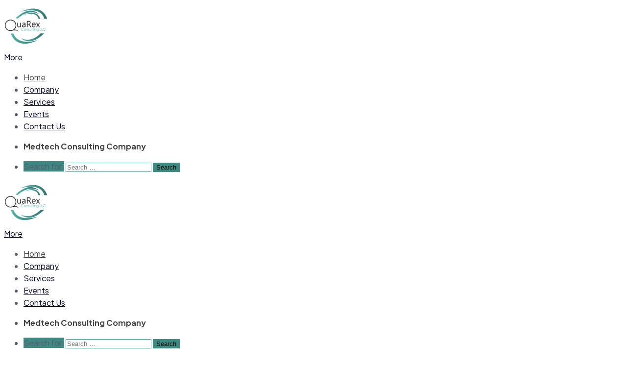

--- FILE ---
content_type: text/html; charset=UTF-8
request_url: https://quarexconsulting.com/
body_size: 29518
content:


<!DOCTYPE html>
<html dir="ltr" lang="en-US" prefix="og: https://ogp.me/ns#" class="no-js">
	<head>
		<meta charset="UTF-8">
		<meta content="width=device-width, initial-scale=1.0, minimum-scale=1.0, maximum-scale=1.0" name="viewport">
		<link rel="profile" href="//gmpg.org/xfn/11">

		<title>Home - Inspiration Station</title>
	<style>img:is([sizes="auto" i], [sizes^="auto," i]) { contain-intrinsic-size: 3000px 1500px }</style>
	
		<!-- All in One SEO 4.9.1.1 - aioseo.com -->
	<meta name="description" content="Contact Us QuaRex Consulting QuaRex core business is regulatory and quality compliance for medical devices, food, and pharmaceutical products. Quarex consulting LLC assists clients in their projects to ensure compliance and training. Consultants provide technical expertise in quality and regulatory and conduct compliance gaps analysis, audits by certified auditors, support in writing files and implementation" />
	<meta name="robots" content="max-image-preview:large" />
	<link rel="canonical" href="https://quarexconsulting.com/" />
	<meta name="generator" content="All in One SEO (AIOSEO) 4.9.1.1" />
		<meta property="og:locale" content="en_US" />
		<meta property="og:site_name" content="Inspiration Station -" />
		<meta property="og:type" content="article" />
		<meta property="og:title" content="Home - Inspiration Station" />
		<meta property="og:description" content="Contact Us QuaRex Consulting QuaRex core business is regulatory and quality compliance for medical devices, food, and pharmaceutical products. Quarex consulting LLC assists clients in their projects to ensure compliance and training. Consultants provide technical expertise in quality and regulatory and conduct compliance gaps analysis, audits by certified auditors, support in writing files and implementation" />
		<meta property="og:url" content="https://quarexconsulting.com/" />
		<meta property="article:published_time" content="2022-11-10T09:21:03+00:00" />
		<meta property="article:modified_time" content="2024-03-16T04:13:10+00:00" />
		<meta name="twitter:card" content="summary_large_image" />
		<meta name="twitter:title" content="Home - Inspiration Station" />
		<meta name="twitter:description" content="Contact Us QuaRex Consulting QuaRex core business is regulatory and quality compliance for medical devices, food, and pharmaceutical products. Quarex consulting LLC assists clients in their projects to ensure compliance and training. Consultants provide technical expertise in quality and regulatory and conduct compliance gaps analysis, audits by certified auditors, support in writing files and implementation" />
		<script type="application/ld+json" class="aioseo-schema">
			{"@context":"https:\/\/schema.org","@graph":[{"@type":"BreadcrumbList","@id":"https:\/\/quarexconsulting.com\/#breadcrumblist","itemListElement":[{"@type":"ListItem","@id":"https:\/\/quarexconsulting.com#listItem","position":1,"name":"Home"}]},{"@type":"Organization","@id":"https:\/\/quarexconsulting.com\/#organization","name":"Inspiration Station","url":"https:\/\/quarexconsulting.com\/"},{"@type":"WebPage","@id":"https:\/\/quarexconsulting.com\/#webpage","url":"https:\/\/quarexconsulting.com\/","name":"Home - Inspiration Station","description":"Contact Us QuaRex Consulting QuaRex core business is regulatory and quality compliance for medical devices, food, and pharmaceutical products. Quarex consulting LLC assists clients in their projects to ensure compliance and training. Consultants provide technical expertise in quality and regulatory and conduct compliance gaps analysis, audits by certified auditors, support in writing files and implementation","inLanguage":"en-US","isPartOf":{"@id":"https:\/\/quarexconsulting.com\/#website"},"breadcrumb":{"@id":"https:\/\/quarexconsulting.com\/#breadcrumblist"},"datePublished":"2022-11-10T09:21:03+00:00","dateModified":"2024-03-16T04:13:10+00:00"},{"@type":"WebSite","@id":"https:\/\/quarexconsulting.com\/#website","url":"https:\/\/quarexconsulting.com\/","name":"Inspiration Station","inLanguage":"en-US","publisher":{"@id":"https:\/\/quarexconsulting.com\/#organization"}}]}
		</script>
		<!-- All in One SEO -->

<link rel='dns-prefetch' href='//fonts.googleapis.com' />
<link rel="alternate" type="application/rss+xml" title="Inspiration Station &raquo; Feed" href="https://quarexconsulting.com/feed/" />
<link rel="alternate" type="application/rss+xml" title="Inspiration Station &raquo; Comments Feed" href="https://quarexconsulting.com/comments/feed/" />
		<!-- This site uses the Google Analytics by MonsterInsights plugin v9.2.2 - Using Analytics tracking - https://www.monsterinsights.com/ -->
		<!-- Note: MonsterInsights is not currently configured on this site. The site owner needs to authenticate with Google Analytics in the MonsterInsights settings panel. -->
					<!-- No tracking code set -->
				<!-- / Google Analytics by MonsterInsights -->
		<script>
window._wpemojiSettings = {"baseUrl":"https:\/\/s.w.org\/images\/core\/emoji\/15.0.3\/72x72\/","ext":".png","svgUrl":"https:\/\/s.w.org\/images\/core\/emoji\/15.0.3\/svg\/","svgExt":".svg","source":{"concatemoji":"https:\/\/quarexconsulting.com\/wp-includes\/js\/wp-emoji-release.min.js?ver=6.7.4"}};
/*! This file is auto-generated */
!function(i,n){var o,s,e;function c(e){try{var t={supportTests:e,timestamp:(new Date).valueOf()};sessionStorage.setItem(o,JSON.stringify(t))}catch(e){}}function p(e,t,n){e.clearRect(0,0,e.canvas.width,e.canvas.height),e.fillText(t,0,0);var t=new Uint32Array(e.getImageData(0,0,e.canvas.width,e.canvas.height).data),r=(e.clearRect(0,0,e.canvas.width,e.canvas.height),e.fillText(n,0,0),new Uint32Array(e.getImageData(0,0,e.canvas.width,e.canvas.height).data));return t.every(function(e,t){return e===r[t]})}function u(e,t,n){switch(t){case"flag":return n(e,"\ud83c\udff3\ufe0f\u200d\u26a7\ufe0f","\ud83c\udff3\ufe0f\u200b\u26a7\ufe0f")?!1:!n(e,"\ud83c\uddfa\ud83c\uddf3","\ud83c\uddfa\u200b\ud83c\uddf3")&&!n(e,"\ud83c\udff4\udb40\udc67\udb40\udc62\udb40\udc65\udb40\udc6e\udb40\udc67\udb40\udc7f","\ud83c\udff4\u200b\udb40\udc67\u200b\udb40\udc62\u200b\udb40\udc65\u200b\udb40\udc6e\u200b\udb40\udc67\u200b\udb40\udc7f");case"emoji":return!n(e,"\ud83d\udc26\u200d\u2b1b","\ud83d\udc26\u200b\u2b1b")}return!1}function f(e,t,n){var r="undefined"!=typeof WorkerGlobalScope&&self instanceof WorkerGlobalScope?new OffscreenCanvas(300,150):i.createElement("canvas"),a=r.getContext("2d",{willReadFrequently:!0}),o=(a.textBaseline="top",a.font="600 32px Arial",{});return e.forEach(function(e){o[e]=t(a,e,n)}),o}function t(e){var t=i.createElement("script");t.src=e,t.defer=!0,i.head.appendChild(t)}"undefined"!=typeof Promise&&(o="wpEmojiSettingsSupports",s=["flag","emoji"],n.supports={everything:!0,everythingExceptFlag:!0},e=new Promise(function(e){i.addEventListener("DOMContentLoaded",e,{once:!0})}),new Promise(function(t){var n=function(){try{var e=JSON.parse(sessionStorage.getItem(o));if("object"==typeof e&&"number"==typeof e.timestamp&&(new Date).valueOf()<e.timestamp+604800&&"object"==typeof e.supportTests)return e.supportTests}catch(e){}return null}();if(!n){if("undefined"!=typeof Worker&&"undefined"!=typeof OffscreenCanvas&&"undefined"!=typeof URL&&URL.createObjectURL&&"undefined"!=typeof Blob)try{var e="postMessage("+f.toString()+"("+[JSON.stringify(s),u.toString(),p.toString()].join(",")+"));",r=new Blob([e],{type:"text/javascript"}),a=new Worker(URL.createObjectURL(r),{name:"wpTestEmojiSupports"});return void(a.onmessage=function(e){c(n=e.data),a.terminate(),t(n)})}catch(e){}c(n=f(s,u,p))}t(n)}).then(function(e){for(var t in e)n.supports[t]=e[t],n.supports.everything=n.supports.everything&&n.supports[t],"flag"!==t&&(n.supports.everythingExceptFlag=n.supports.everythingExceptFlag&&n.supports[t]);n.supports.everythingExceptFlag=n.supports.everythingExceptFlag&&!n.supports.flag,n.DOMReady=!1,n.readyCallback=function(){n.DOMReady=!0}}).then(function(){return e}).then(function(){var e;n.supports.everything||(n.readyCallback(),(e=n.source||{}).concatemoji?t(e.concatemoji):e.wpemoji&&e.twemoji&&(t(e.twemoji),t(e.wpemoji)))}))}((window,document),window._wpemojiSettings);
</script>
<link rel='stylesheet' id='itlab-fonts-css' href='https://fonts.googleapis.com/css?family=Plus+Jakarta+Sans%3A200%2C300%2Cregular%2C500%2C600%2C700%2C800%2C200italic%2C300italic%2Citalic%2C500italic%2C600italic%2C700italic%2C800italic&#038;subset=cyrillic-ext%2Clatin%2Clatin-ext%2Cvietnamese&#038;ver=6.7.4' media='all' />
<link rel='stylesheet' id='itlab-components-css' href='https://quarexconsulting.com/wp-content/themes/itlab/assets/css/components.css?ver=1.0.0' media='all' />
<link rel='stylesheet' id='itlab-parent-css' href='https://quarexconsulting.com/wp-content/themes/itlab/assets/css/style.css?ver=1.0.0' media='all' />
<link rel='stylesheet' id='itlab-css' href='https://quarexconsulting.com/wp-content/themes/itlab-child/style.css?ver=1.0.0' media='all' />
<style id='itlab-inline-css'>
body { background-color: #ffffff;font-family: Plus Jakarta Sans;font-style: normal;color: #5E566A;font-size: 16px;line-height: 160%; }
a { color: #020626; }
.wrap { width: 1170px;max-width: 92%; }
.logo.logoDefault { width: 100;height: auto; }
.logo.logoLight { width: auto;height: auto; }
.logo.logoDark { width: auto;height: auto; }
.button, input[type="button"], input[type="submit"], button { border: 1px solid rgba(255, 255, 255, 0); }
input:not([type="submit"]):not([type="button"]):not([type="checkbox"]):not([type="radio"]), textarea, select { background: rgba(0, 0, 0, 0);border: 1px solid rgba(2, 6, 38, 0.12); }
#site-footer .content-bottom-widgets { padding-bottom: 10px;padding-top: 10px; }
#site-footer { background-image: url(https://live.21lab.co/itlab/wp-content/uploads/2022/11/bg-ft.jpg);background-position: bottom left;background-repeat: no-repeat;background-size: auto 80%;background-attachment: scroll; }
.site-footer .footer-copyright { padding-bottom: 50px; }
.content-inner[data-grid] .post, .content-inner[data-grid-normal] .post { padding-left: 15.000000px;padding-right: 15.000000px;margin-bottom: 30px; }
.content-inner[data-grid], .content-inner[data-grid-normal] { margin-left: -15px;margin-right: -15px; }
body:not(.is-loaded):after, body:not(.is-loaded):before { content: none !important; }
::selection {
	background: #00b956;
}
::-moz-selection {
	background: #00b956;
}

.bgPrimary,
.site-topbar .menu-top li .sub-menu,
.site-footer,
.blog-grid .sticky .post-inner,
.site-content .down-arrow a:before,
.post-image a,
.pp-post-thumbnail-wrap a,
.pp-post-thumbnail-wrap,
.comments-area #respond .comment-form .form-submit input:hover,
input[type="submit"]:hover, input[type="button"]:hover, button:hover, .button:not([class*="product_type_"]):hover,
.mask:before,
.projects-style3 .project-inner:hover a.project-readmore:hover,
[class*="header-style"] .navigator .menu-primary li .sub-menu,
.widget_shopping_cart_content .woocommerce-mini-cart__buttons .button:not(.checkout):hover,
.woocommerce-content-top .off-canvas-toggle,
.woocommerce-cart-form .shop_table .actions .coupon .button,
.checkout_coupon p.form-row.form-row-last button.button,
.product .comment-respond #commentform .form-submit input:hover,
.site-content .content-header-left .post-thumbnail .imgFeatured:after,
.site .elementor-shortcode .mc4wp-form .form-wrap input[type="submit"],
.site .elementor-widget-pp-buttons .pp-button:hover,
.site .elementor-widget-tabs .elementor-tabs-wrapper .elementor-tab-title.elementor-active:after,
.site .elementor-widget-pp-posts.elementor-grid-1 .pp-posts[data-layout="masonry"] .pp-post-thumbnail .pp-post-thumbnail-wrap,
[class*="header-style"] .navigator .menu-primary > li.megamenu[class*="columns-"] > .sub-menu:before {
	background-color: #414141;
}
.colorPrimary,
h1,h2,h3,h4,h5,
[class*="header-style"] .navigator .menu-primary > li:hover > a, 
[class*="header-style"] .navigator .menu-primary > li[class*="current"] > a,
.content-header .post-categories a:hover,
.comments-area #respond .comment-form .form-submit input,
.comments-area .comment-list > .comment .reply a:hover,
.button:not([class*="product_type_"]).white,
.projects-filter ul li.active a,
.widget_shopping_cart_content .woocommerce-mini-cart__buttons .button:not(.checkout),
.price_label,
.products li.product .woocommerce-loop-product__link .price,
.product .summary .price .amount,
.blog-list .hentry .post-categories a:hover,
.product .comment-respond #commentform .form-submit input,
.site .elementor-widget-pp-buttons .pp-button.no-bg.colorPrimary,
.icons-wrap li i {
	color: #414141;
}
.brPrimary,
[class*="header-style"] .navigator .menu-primary li .sub-menu,
.menu-sliding {
	border-color: #414141;
}

.bgAccent,
input[type="submit"], input[type="button"], button, .button:not([class*="product_type_"]),
.site-topbar .menu-top li .sub-menu li:before,
.header-style4 .menu-primary > li > a:after,
[class*="header-style"] .search-box .widget_search .search-form label .screen-reader-text,
a[data-target="off-canvas-right"],
.navigation .page-numbers.current,
.pp-posts-pagination .page-numbers.current,
.page-links .post-page-numbers.current,
.sidebar-right .content-header:before,.sidebar-left .content-header:before,
.projects-filter ul li a:before,
.projects-style3 .project-inner:hover a.project-readmore,
span.online:after,
table#wp-calendar #today a:before,
[class*="header-style"] .navigator .menu-primary li .sub-menu li:before,
.widget_product_categories .product-categories li a:before,
.woocommerce-content-top .off-canvas-toggle:hover,
.woocommerce-ordering + ul.products:before,
.ui-slider-handle,
.products li.product:hover .button:hover:after,
span.onsale,
.woocommerce-widget-layered-nav ul.woocommerce-widget-layered-nav-list li.chosen a:after,
.woocommerce-cart-form .shop_table .actions .coupon .button:hover,
.woocommerce-checkout .woocommerce-checkout #order_review_heading:after,
.checkout_coupon p.form-row.form-row-last button.button:hover,
.badge,
.site .elementor-widget-wp-widget-categories ul li a:before,
.site .elementor-widget-wp-widget-nav_menu ul li a:before,
.site .elementor-shortcode .mc4wp-form .form-wrap input[type="submit"]:hover,
.pp-hot-spot-image .pp-hot-spot-inner, .pp-hot-spot-image .pp-hot-spot-inner:before,
.site .elementor-widget-pp-buttons .pp-button,
.site .elementor-widget-pp-buttons .pp-button.no-bg:before,
.list-style2 li:before,
[class*="pp-pricing-table-ribbon"] .pp-pricing-table-ribbon-inner,
.menu-sliding li .sub-menu .sub-menu > li:before, .menu-sliding li .children .sub-menu > li:before, 
.menu-sliding li .sub-menu .children > li:before, .menu-sliding li .children .children > li:before,
#site .elementor-widget-pp-info-box-carousel .pp-info-box:hover,
.elementor-widget-container .swiper-container-wrap .swiper-pagination-bullet-active,
.site .elementor-widget-icon-list.elementor-icon-list--layout-inline.elementor-align-center .elementor-icon-list-item .elementor-icon-list-icon:after,
.site .elementor-testimonial-wrapper .elementor-testimonial-image-position-aside .elementor-testimonial-meta-inner:before,
.site .elementor-testimonial-wrapper .elementor-testimonial-image-position-aside .elementor-testimonial-meta-inner:after,
.site .elementor-widget-pp-posts.elementor-grid-1 .pp-posts[data-layout="masonry"] .pp-post-content .pp-post-term a,
.pp-content-ticker-container .pp-content-ticker-heading,
.site .wp-block-themepunch-revslider .tp-bullets.custom .tp-bullet.selected,
[class*="header-style"] .navigator .menu-primary > li.megamenu[class*="columns-"] > .sub-menu > li[class*="current-"] > a img {
	background-color: #00b956;
}
.colorAccent,
.colorAccent .elementor-heading-title,
h6, a:hover,[class*="header-style"] .navigator .menu-primary > li[class*="current"] > a i,
.header-style4 .navigator .menu-primary > li:hover > a, 
.header-style4 .navigator .menu-primary > li[class*="current"] > a,
.content-header .post-categories a,
.related-posts-title:before, .comments-title:before, .comment-reply-title:before, 
.projects-related-title:before, .product .related > h2:before, .product .upsells > h2:before,
.comments-area .comment-list > .comment .reply a,
.site-footer .footer-copyright a:hover,
.star-rating span:before,
.site-footer h1 a:hover, .site-footer h2 a:hover, .site-footer h3 a:hover, .site-footer h4 a:hover, .site-footer h5 a:hover, .site-footer h6 a:hover,
.cta h2:before,
.blog-list .hentry .post-categories a,
.site .elementor-widget-pp-buttons .pp-button.no-bg.colorAccent,
.site .elementor-widget-image-box.elementor-position-left .elementor-image-box-title i,
.site .elementor-widget-pp-image-accordion .pp-image-accordion-item .pp-image-accordion-title span,
.elementor-testimonial-image-position-aside .elementor-testimonial-meta-inner .elementor-testimonial-details,
.icons-wrap li:hover i,
.site .elementor-widget-pp-posts .pp-post-wrap .pp-post-title a:hover,
.site .elementor-widget-pp-posts .pp-post-terms a:hover {
	color: #00b956;
}
.brAccent,
.brAccent .elementor-widget-container,
.site .elementor-shortcode .mc4wp-form,
blockquote,
[class*="header-style"] .search-box .widget_search label input.search-field[type="search"],
.site-content .down-arrow a:hover,
input:not([type="submit"]):not([type="button"]):not([type="checkbox"]):not([type="radio"]):focus,textarea:focus,select:focus,
.widget_shopping_cart_content,
.product .woocommerce-tabs .tabs a,
.cart-collaterals .cart_totals,
#site .elementor-widget-pp-contact-form-7.style1,
.site .elementor-widget-pp-image-accordion .pp-image-accordion-item .pp-image-accordion-title,
.site .elementor-widget-pp-info-box .pp-info-box:hover .pp-info-box-divider-wrap .pp-info-box-divider {
	border-color: #00b956;
}

.header-style2 .menu-extras > li > a,
.menu-sliding > li.menu-item-expand > .menu-item-toggle,
body.blog:not(.blog-list),body.archive:not(.woocommerce):not(.blog-list),body.woocommerce-cart,body.woocommerce-checkout,
.down-arrow a,
.comments-area #respond .comment-form,
.navigation .nav-links li a:after,
.widget_shopping_cart_content .woocommerce-mini-cart__buttons .button:not(.checkout),
.products li.product .button:after,
.reset_variations,
.woocommerce-tabs .woocommerce-Tabs-panel .woocommerce-Reviews {
	background-color: #ebebeb;
}

.bgDark,.projects-style3 .project-thumbnail a  {
	background-color:  #5e566a;
}
.colorDark,
.site-topbar {
	color: #5e566a;
}
.brDark {
	border-color: #5e566a;
}

.woocommerce-error {
	color: #DA291C;
}
.woocommerce-checkout .woocommerce-checkout .form-row.woocommerce-invalid-required-field .woocommerce-input-wrapper input.input-text,
#site .form-row .wpcf7-form-control-wrap input.wpcf7-form-control.wpcf7-not-valid {
	border-color: #DA291C;
}

.mask:after {
	background-image: linear-gradient(180deg, rgba(255, 255, 255, 0) 0%, #00b956 100%);
}

.elementor-widget-icon-box:hover g,.elementor-widget-icon-box:hover path[data-color="color-2"],
.pp-accordion-tab-active g, .pp-accordion-tab-active path[data-color="color-2"] {
	fill: #00b956;
}
.elementor-widget-icon-box:hover path,
.pp-accordion-tab-active path {
	fill: #414141;
}

.site .elementor-widget-pp-posts .pp-post-title a,
.blog-grid .post-title a, .blog-list .post-title a {
	background-image: linear-gradient(180deg, transparent 97%, #00b956 0);
}
</style>
<style id='wp-emoji-styles-inline-css'>

	img.wp-smiley, img.emoji {
		display: inline !important;
		border: none !important;
		box-shadow: none !important;
		height: 1em !important;
		width: 1em !important;
		margin: 0 0.07em !important;
		vertical-align: -0.1em !important;
		background: none !important;
		padding: 0 !important;
	}
</style>
<link rel='stylesheet' id='aioseo/css/src/vue/standalone/blocks/table-of-contents/global.scss-css' href='https://quarexconsulting.com/wp-content/plugins/all-in-one-seo-pack/dist/Lite/assets/css/table-of-contents/global.e90f6d47.css?ver=4.9.1.1' media='all' />
<style id='classic-theme-styles-inline-css'>
/*! This file is auto-generated */
.wp-block-button__link{color:#fff;background-color:#32373c;border-radius:9999px;box-shadow:none;text-decoration:none;padding:calc(.667em + 2px) calc(1.333em + 2px);font-size:1.125em}.wp-block-file__button{background:#32373c;color:#fff;text-decoration:none}
</style>
<style id='global-styles-inline-css'>
:root{--wp--preset--aspect-ratio--square: 1;--wp--preset--aspect-ratio--4-3: 4/3;--wp--preset--aspect-ratio--3-4: 3/4;--wp--preset--aspect-ratio--3-2: 3/2;--wp--preset--aspect-ratio--2-3: 2/3;--wp--preset--aspect-ratio--16-9: 16/9;--wp--preset--aspect-ratio--9-16: 9/16;--wp--preset--color--black: #000000;--wp--preset--color--cyan-bluish-gray: #abb8c3;--wp--preset--color--white: #ffffff;--wp--preset--color--pale-pink: #f78da7;--wp--preset--color--vivid-red: #cf2e2e;--wp--preset--color--luminous-vivid-orange: #ff6900;--wp--preset--color--luminous-vivid-amber: #fcb900;--wp--preset--color--light-green-cyan: #7bdcb5;--wp--preset--color--vivid-green-cyan: #00d084;--wp--preset--color--pale-cyan-blue: #8ed1fc;--wp--preset--color--vivid-cyan-blue: #0693e3;--wp--preset--color--vivid-purple: #9b51e0;--wp--preset--gradient--vivid-cyan-blue-to-vivid-purple: linear-gradient(135deg,rgba(6,147,227,1) 0%,rgb(155,81,224) 100%);--wp--preset--gradient--light-green-cyan-to-vivid-green-cyan: linear-gradient(135deg,rgb(122,220,180) 0%,rgb(0,208,130) 100%);--wp--preset--gradient--luminous-vivid-amber-to-luminous-vivid-orange: linear-gradient(135deg,rgba(252,185,0,1) 0%,rgba(255,105,0,1) 100%);--wp--preset--gradient--luminous-vivid-orange-to-vivid-red: linear-gradient(135deg,rgba(255,105,0,1) 0%,rgb(207,46,46) 100%);--wp--preset--gradient--very-light-gray-to-cyan-bluish-gray: linear-gradient(135deg,rgb(238,238,238) 0%,rgb(169,184,195) 100%);--wp--preset--gradient--cool-to-warm-spectrum: linear-gradient(135deg,rgb(74,234,220) 0%,rgb(151,120,209) 20%,rgb(207,42,186) 40%,rgb(238,44,130) 60%,rgb(251,105,98) 80%,rgb(254,248,76) 100%);--wp--preset--gradient--blush-light-purple: linear-gradient(135deg,rgb(255,206,236) 0%,rgb(152,150,240) 100%);--wp--preset--gradient--blush-bordeaux: linear-gradient(135deg,rgb(254,205,165) 0%,rgb(254,45,45) 50%,rgb(107,0,62) 100%);--wp--preset--gradient--luminous-dusk: linear-gradient(135deg,rgb(255,203,112) 0%,rgb(199,81,192) 50%,rgb(65,88,208) 100%);--wp--preset--gradient--pale-ocean: linear-gradient(135deg,rgb(255,245,203) 0%,rgb(182,227,212) 50%,rgb(51,167,181) 100%);--wp--preset--gradient--electric-grass: linear-gradient(135deg,rgb(202,248,128) 0%,rgb(113,206,126) 100%);--wp--preset--gradient--midnight: linear-gradient(135deg,rgb(2,3,129) 0%,rgb(40,116,252) 100%);--wp--preset--font-size--small: 13px;--wp--preset--font-size--medium: 20px;--wp--preset--font-size--large: 36px;--wp--preset--font-size--x-large: 42px;--wp--preset--spacing--20: 0.44rem;--wp--preset--spacing--30: 0.67rem;--wp--preset--spacing--40: 1rem;--wp--preset--spacing--50: 1.5rem;--wp--preset--spacing--60: 2.25rem;--wp--preset--spacing--70: 3.38rem;--wp--preset--spacing--80: 5.06rem;--wp--preset--shadow--natural: 6px 6px 9px rgba(0, 0, 0, 0.2);--wp--preset--shadow--deep: 12px 12px 50px rgba(0, 0, 0, 0.4);--wp--preset--shadow--sharp: 6px 6px 0px rgba(0, 0, 0, 0.2);--wp--preset--shadow--outlined: 6px 6px 0px -3px rgba(255, 255, 255, 1), 6px 6px rgba(0, 0, 0, 1);--wp--preset--shadow--crisp: 6px 6px 0px rgba(0, 0, 0, 1);}:where(.is-layout-flex){gap: 0.5em;}:where(.is-layout-grid){gap: 0.5em;}body .is-layout-flex{display: flex;}.is-layout-flex{flex-wrap: wrap;align-items: center;}.is-layout-flex > :is(*, div){margin: 0;}body .is-layout-grid{display: grid;}.is-layout-grid > :is(*, div){margin: 0;}:where(.wp-block-columns.is-layout-flex){gap: 2em;}:where(.wp-block-columns.is-layout-grid){gap: 2em;}:where(.wp-block-post-template.is-layout-flex){gap: 1.25em;}:where(.wp-block-post-template.is-layout-grid){gap: 1.25em;}.has-black-color{color: var(--wp--preset--color--black) !important;}.has-cyan-bluish-gray-color{color: var(--wp--preset--color--cyan-bluish-gray) !important;}.has-white-color{color: var(--wp--preset--color--white) !important;}.has-pale-pink-color{color: var(--wp--preset--color--pale-pink) !important;}.has-vivid-red-color{color: var(--wp--preset--color--vivid-red) !important;}.has-luminous-vivid-orange-color{color: var(--wp--preset--color--luminous-vivid-orange) !important;}.has-luminous-vivid-amber-color{color: var(--wp--preset--color--luminous-vivid-amber) !important;}.has-light-green-cyan-color{color: var(--wp--preset--color--light-green-cyan) !important;}.has-vivid-green-cyan-color{color: var(--wp--preset--color--vivid-green-cyan) !important;}.has-pale-cyan-blue-color{color: var(--wp--preset--color--pale-cyan-blue) !important;}.has-vivid-cyan-blue-color{color: var(--wp--preset--color--vivid-cyan-blue) !important;}.has-vivid-purple-color{color: var(--wp--preset--color--vivid-purple) !important;}.has-black-background-color{background-color: var(--wp--preset--color--black) !important;}.has-cyan-bluish-gray-background-color{background-color: var(--wp--preset--color--cyan-bluish-gray) !important;}.has-white-background-color{background-color: var(--wp--preset--color--white) !important;}.has-pale-pink-background-color{background-color: var(--wp--preset--color--pale-pink) !important;}.has-vivid-red-background-color{background-color: var(--wp--preset--color--vivid-red) !important;}.has-luminous-vivid-orange-background-color{background-color: var(--wp--preset--color--luminous-vivid-orange) !important;}.has-luminous-vivid-amber-background-color{background-color: var(--wp--preset--color--luminous-vivid-amber) !important;}.has-light-green-cyan-background-color{background-color: var(--wp--preset--color--light-green-cyan) !important;}.has-vivid-green-cyan-background-color{background-color: var(--wp--preset--color--vivid-green-cyan) !important;}.has-pale-cyan-blue-background-color{background-color: var(--wp--preset--color--pale-cyan-blue) !important;}.has-vivid-cyan-blue-background-color{background-color: var(--wp--preset--color--vivid-cyan-blue) !important;}.has-vivid-purple-background-color{background-color: var(--wp--preset--color--vivid-purple) !important;}.has-black-border-color{border-color: var(--wp--preset--color--black) !important;}.has-cyan-bluish-gray-border-color{border-color: var(--wp--preset--color--cyan-bluish-gray) !important;}.has-white-border-color{border-color: var(--wp--preset--color--white) !important;}.has-pale-pink-border-color{border-color: var(--wp--preset--color--pale-pink) !important;}.has-vivid-red-border-color{border-color: var(--wp--preset--color--vivid-red) !important;}.has-luminous-vivid-orange-border-color{border-color: var(--wp--preset--color--luminous-vivid-orange) !important;}.has-luminous-vivid-amber-border-color{border-color: var(--wp--preset--color--luminous-vivid-amber) !important;}.has-light-green-cyan-border-color{border-color: var(--wp--preset--color--light-green-cyan) !important;}.has-vivid-green-cyan-border-color{border-color: var(--wp--preset--color--vivid-green-cyan) !important;}.has-pale-cyan-blue-border-color{border-color: var(--wp--preset--color--pale-cyan-blue) !important;}.has-vivid-cyan-blue-border-color{border-color: var(--wp--preset--color--vivid-cyan-blue) !important;}.has-vivid-purple-border-color{border-color: var(--wp--preset--color--vivid-purple) !important;}.has-vivid-cyan-blue-to-vivid-purple-gradient-background{background: var(--wp--preset--gradient--vivid-cyan-blue-to-vivid-purple) !important;}.has-light-green-cyan-to-vivid-green-cyan-gradient-background{background: var(--wp--preset--gradient--light-green-cyan-to-vivid-green-cyan) !important;}.has-luminous-vivid-amber-to-luminous-vivid-orange-gradient-background{background: var(--wp--preset--gradient--luminous-vivid-amber-to-luminous-vivid-orange) !important;}.has-luminous-vivid-orange-to-vivid-red-gradient-background{background: var(--wp--preset--gradient--luminous-vivid-orange-to-vivid-red) !important;}.has-very-light-gray-to-cyan-bluish-gray-gradient-background{background: var(--wp--preset--gradient--very-light-gray-to-cyan-bluish-gray) !important;}.has-cool-to-warm-spectrum-gradient-background{background: var(--wp--preset--gradient--cool-to-warm-spectrum) !important;}.has-blush-light-purple-gradient-background{background: var(--wp--preset--gradient--blush-light-purple) !important;}.has-blush-bordeaux-gradient-background{background: var(--wp--preset--gradient--blush-bordeaux) !important;}.has-luminous-dusk-gradient-background{background: var(--wp--preset--gradient--luminous-dusk) !important;}.has-pale-ocean-gradient-background{background: var(--wp--preset--gradient--pale-ocean) !important;}.has-electric-grass-gradient-background{background: var(--wp--preset--gradient--electric-grass) !important;}.has-midnight-gradient-background{background: var(--wp--preset--gradient--midnight) !important;}.has-small-font-size{font-size: var(--wp--preset--font-size--small) !important;}.has-medium-font-size{font-size: var(--wp--preset--font-size--medium) !important;}.has-large-font-size{font-size: var(--wp--preset--font-size--large) !important;}.has-x-large-font-size{font-size: var(--wp--preset--font-size--x-large) !important;}
:where(.wp-block-post-template.is-layout-flex){gap: 1.25em;}:where(.wp-block-post-template.is-layout-grid){gap: 1.25em;}
:where(.wp-block-columns.is-layout-flex){gap: 2em;}:where(.wp-block-columns.is-layout-grid){gap: 2em;}
:root :where(.wp-block-pullquote){font-size: 1.5em;line-height: 1.6;}
</style>
<link rel='stylesheet' id='contact-form-7-css' href='https://quarexconsulting.com/wp-content/plugins/contact-form-7/includes/css/styles.css?ver=6.0.6' media='all' />
<link rel='stylesheet' id='elementor-frontend-css' href='https://quarexconsulting.com/wp-content/plugins/elementor/assets/css/frontend.min.css?ver=3.33.4' media='all' />
<link rel='stylesheet' id='elementor-post-9-css' href='https://quarexconsulting.com/wp-content/uploads/elementor/css/post-9.css?ver=1766017294' media='all' />
<link rel='stylesheet' id='wpforms-modern-full-css' href='https://quarexconsulting.com/wp-content/plugins/wpforms-lite/assets/css/frontend/modern/wpforms-full.min.css?ver=1.9.5.2' media='all' />
<style id='wpforms-modern-full-inline-css'>
:root {
				--wpforms-field-border-radius: 3px;
--wpforms-field-border-style: solid;
--wpforms-field-border-size: 1px;
--wpforms-field-background-color: #ffffff;
--wpforms-field-border-color: rgba( 0, 0, 0, 0.25 );
--wpforms-field-border-color-spare: rgba( 0, 0, 0, 0.25 );
--wpforms-field-text-color: rgba( 0, 0, 0, 0.7 );
--wpforms-field-menu-color: #ffffff;
--wpforms-label-color: rgba( 0, 0, 0, 0.85 );
--wpforms-label-sublabel-color: rgba( 0, 0, 0, 0.55 );
--wpforms-label-error-color: #d63637;
--wpforms-button-border-radius: 3px;
--wpforms-button-border-style: none;
--wpforms-button-border-size: 1px;
--wpforms-button-background-color: #066aab;
--wpforms-button-border-color: #066aab;
--wpforms-button-text-color: #ffffff;
--wpforms-page-break-color: #066aab;
--wpforms-background-image: none;
--wpforms-background-position: center center;
--wpforms-background-repeat: no-repeat;
--wpforms-background-size: cover;
--wpforms-background-width: 100px;
--wpforms-background-height: 100px;
--wpforms-background-color: rgba( 0, 0, 0, 0 );
--wpforms-background-url: none;
--wpforms-container-padding: 0px;
--wpforms-container-border-style: none;
--wpforms-container-border-width: 1px;
--wpforms-container-border-color: #000000;
--wpforms-container-border-radius: 3px;
--wpforms-field-size-input-height: 43px;
--wpforms-field-size-input-spacing: 15px;
--wpforms-field-size-font-size: 16px;
--wpforms-field-size-line-height: 19px;
--wpforms-field-size-padding-h: 14px;
--wpforms-field-size-checkbox-size: 16px;
--wpforms-field-size-sublabel-spacing: 5px;
--wpforms-field-size-icon-size: 1;
--wpforms-label-size-font-size: 16px;
--wpforms-label-size-line-height: 19px;
--wpforms-label-size-sublabel-font-size: 14px;
--wpforms-label-size-sublabel-line-height: 17px;
--wpforms-button-size-font-size: 17px;
--wpforms-button-size-height: 41px;
--wpforms-button-size-padding-h: 15px;
--wpforms-button-size-margin-top: 10px;
--wpforms-container-shadow-size-box-shadow: none;

			}
</style>
<link rel='stylesheet' id='e-animation-shrink-css' href='https://quarexconsulting.com/wp-content/plugins/elementor/assets/lib/animations/styles/e-animation-shrink.min.css?ver=3.33.4' media='all' />
<link rel='stylesheet' id='widget-heading-css' href='https://quarexconsulting.com/wp-content/plugins/elementor/assets/css/widget-heading.min.css?ver=3.33.4' media='all' />
<link rel='stylesheet' id='widget-divider-css' href='https://quarexconsulting.com/wp-content/plugins/elementor/assets/css/widget-divider.min.css?ver=3.33.4' media='all' />
<link rel='stylesheet' id='widget-pp-advanced-accordion-css' href='https://quarexconsulting.com/wp-content/plugins/powerpack-lite-for-elementor/assets/css/min/widget-advanced-accordion.min.css?ver=2.9.6' media='all' />
<link rel='stylesheet' id='pp-tooltip-css' href='https://quarexconsulting.com/wp-content/plugins/powerpack-lite-for-elementor/assets/css/min/tooltip.min.css?ver=2.9.6' media='all' />
<link rel='stylesheet' id='widget-pp-buttons-css' href='https://quarexconsulting.com/wp-content/plugins/powerpack-lite-for-elementor/assets/css/min/widget-buttons.min.css?ver=2.9.6' media='all' />
<link rel='stylesheet' id='elementor-post-17-css' href='https://quarexconsulting.com/wp-content/uploads/elementor/css/post-17.css?ver=1766017294' media='all' />
<link rel='stylesheet' id='elementor-gf-local-roboto-css' href='http://quarexconsulting.com/wp-content/uploads/elementor/google-fonts/css/roboto.css?ver=1750383394' media='all' />
<link rel='stylesheet' id='elementor-gf-local-robotoslab-css' href='http://quarexconsulting.com/wp-content/uploads/elementor/google-fonts/css/robotoslab.css?ver=1750383408' media='all' />
<script id="jquery-core-js-extra">
var pp = {"ajax_url":"https:\/\/quarexconsulting.com\/wp-admin\/admin-ajax.php"};
</script>
<script src="https://quarexconsulting.com/wp-includes/js/jquery/jquery.min.js?ver=3.7.1" id="jquery-core-js"></script>
<script src="https://quarexconsulting.com/wp-includes/js/jquery/jquery-migrate.min.js?ver=3.4.1" id="jquery-migrate-js"></script>
<script src="https://quarexconsulting.com/wp-content/plugins/sticky-menu-or-anything-on-scroll/assets/js/jq-sticky-anything.min.js?ver=2.1.1" id="stickyAnythingLib-js"></script>
<link rel="https://api.w.org/" href="https://quarexconsulting.com/wp-json/" /><link rel="alternate" title="JSON" type="application/json" href="https://quarexconsulting.com/wp-json/wp/v2/pages/17" /><link rel="EditURI" type="application/rsd+xml" title="RSD" href="https://quarexconsulting.com/xmlrpc.php?rsd" />
<meta name="generator" content="WordPress 6.7.4" />
<link rel='shortlink' href='https://quarexconsulting.com/' />
<link rel="alternate" title="oEmbed (JSON)" type="application/json+oembed" href="https://quarexconsulting.com/wp-json/oembed/1.0/embed?url=https%3A%2F%2Fquarexconsulting.com%2F" />
<link rel="alternate" title="oEmbed (XML)" type="text/xml+oembed" href="https://quarexconsulting.com/wp-json/oembed/1.0/embed?url=https%3A%2F%2Fquarexconsulting.com%2F&#038;format=xml" />
<!-- Google tag (gtag.js) -->
<script async src="https://www.googletagmanager.com/gtag/js?id=G-3F80L4LDRC"></script>
<script>
  window.dataLayer = window.dataLayer || [];
  function gtag(){dataLayer.push(arguments);}
  gtag('js', new Date());

  gtag('config', 'G-3F80L4LDRC');
</script>

<meta name="generator" content="Elementor 3.33.4; features: e_font_icon_svg, additional_custom_breakpoints; settings: css_print_method-external, google_font-enabled, font_display-swap">
			<style>
				.e-con.e-parent:nth-of-type(n+4):not(.e-lazyloaded):not(.e-no-lazyload),
				.e-con.e-parent:nth-of-type(n+4):not(.e-lazyloaded):not(.e-no-lazyload) * {
					background-image: none !important;
				}
				@media screen and (max-height: 1024px) {
					.e-con.e-parent:nth-of-type(n+3):not(.e-lazyloaded):not(.e-no-lazyload),
					.e-con.e-parent:nth-of-type(n+3):not(.e-lazyloaded):not(.e-no-lazyload) * {
						background-image: none !important;
					}
				}
				@media screen and (max-height: 640px) {
					.e-con.e-parent:nth-of-type(n+2):not(.e-lazyloaded):not(.e-no-lazyload),
					.e-con.e-parent:nth-of-type(n+2):not(.e-lazyloaded):not(.e-no-lazyload) * {
						background-image: none !important;
					}
				}
			</style>
			<meta name="generator" content="Powered by Slider Revolution 6.6.18 - responsive, Mobile-Friendly Slider Plugin for WordPress with comfortable drag and drop interface." />
<link rel="icon" href="https://quarexconsulting.com/wp-content/uploads/2024/02/cropped-quarex-logo-real-32x32.png" sizes="32x32" />
<link rel="icon" href="https://quarexconsulting.com/wp-content/uploads/2024/02/cropped-quarex-logo-real-192x192.png" sizes="192x192" />
<link rel="apple-touch-icon" href="https://quarexconsulting.com/wp-content/uploads/2024/02/cropped-quarex-logo-real-180x180.png" />
<meta name="msapplication-TileImage" content="https://quarexconsulting.com/wp-content/uploads/2024/02/cropped-quarex-logo-real-270x270.png" />
<script>function setREVStartSize(e){
			//window.requestAnimationFrame(function() {
				window.RSIW = window.RSIW===undefined ? window.innerWidth : window.RSIW;
				window.RSIH = window.RSIH===undefined ? window.innerHeight : window.RSIH;
				try {
					var pw = document.getElementById(e.c).parentNode.offsetWidth,
						newh;
					pw = pw===0 || isNaN(pw) || (e.l=="fullwidth" || e.layout=="fullwidth") ? window.RSIW : pw;
					e.tabw = e.tabw===undefined ? 0 : parseInt(e.tabw);
					e.thumbw = e.thumbw===undefined ? 0 : parseInt(e.thumbw);
					e.tabh = e.tabh===undefined ? 0 : parseInt(e.tabh);
					e.thumbh = e.thumbh===undefined ? 0 : parseInt(e.thumbh);
					e.tabhide = e.tabhide===undefined ? 0 : parseInt(e.tabhide);
					e.thumbhide = e.thumbhide===undefined ? 0 : parseInt(e.thumbhide);
					e.mh = e.mh===undefined || e.mh=="" || e.mh==="auto" ? 0 : parseInt(e.mh,0);
					if(e.layout==="fullscreen" || e.l==="fullscreen")
						newh = Math.max(e.mh,window.RSIH);
					else{
						e.gw = Array.isArray(e.gw) ? e.gw : [e.gw];
						for (var i in e.rl) if (e.gw[i]===undefined || e.gw[i]===0) e.gw[i] = e.gw[i-1];
						e.gh = e.el===undefined || e.el==="" || (Array.isArray(e.el) && e.el.length==0)? e.gh : e.el;
						e.gh = Array.isArray(e.gh) ? e.gh : [e.gh];
						for (var i in e.rl) if (e.gh[i]===undefined || e.gh[i]===0) e.gh[i] = e.gh[i-1];
											
						var nl = new Array(e.rl.length),
							ix = 0,
							sl;
						e.tabw = e.tabhide>=pw ? 0 : e.tabw;
						e.thumbw = e.thumbhide>=pw ? 0 : e.thumbw;
						e.tabh = e.tabhide>=pw ? 0 : e.tabh;
						e.thumbh = e.thumbhide>=pw ? 0 : e.thumbh;
						for (var i in e.rl) nl[i] = e.rl[i]<window.RSIW ? 0 : e.rl[i];
						sl = nl[0];
						for (var i in nl) if (sl>nl[i] && nl[i]>0) { sl = nl[i]; ix=i;}
						var m = pw>(e.gw[ix]+e.tabw+e.thumbw) ? 1 : (pw-(e.tabw+e.thumbw)) / (e.gw[ix]);
						newh =  (e.gh[ix] * m) + (e.tabh + e.thumbh);
					}
					var el = document.getElementById(e.c);
					if (el!==null && el) el.style.height = newh+"px";
					el = document.getElementById(e.c+"_wrapper");
					if (el!==null && el) {
						el.style.height = newh+"px";
						el.style.display = "block";
					}
				} catch(e){
					console.log("Failure at Presize of Slider:" + e)
				}
			//});
		  };</script>
		<style id="wp-custom-css">
			@media only screen and (max-width: 1024px) {
	#site-footer {
		background-size: 300px;
	}
	
	.content-bottom-widgets .widget.widget_media_image img[src$=".svg"] {
		width: 50px;
	}
	.site-footer .content-bottom-widgets .content-bottom-aside-wrap aside {
		padding-top: 50px;
	}
	.content-bottom-inner {
		border-bottom: 1px solid rgba(255,255,255,.15);
		padding-bottom: 50px;
		margin-bottom: 40px
	}
	
	.site-footer .footer-copyright .copyright-bar {
		padding: 20px 0 0;
	}
}

.logo.logoDefault,.header-brand a img {
    width: 90px !important;
    height: auto;
}

.mkr2 p {
    font-size: 15px;
    line-height: 31px;
}




.colorAccent, .colorAccent .elementor-heading-title, h6, a:hover, [class*="header-style"] .navigator .menu-primary > li[class*="current"] > a i, .header-style4 .navigator .menu-primary > li:hover > a, .header-style4 .navigator .menu-primary > li[class*="current"] > a, .content-header .post-categories a, .related-posts-title:before, .comments-title:before, .comment-reply-title:before, .projects-related-title:before, .product .related > h2:before, .product .upsells > h2:before, .comments-area .comment-list > .comment .reply a, .site-footer .footer-copyright a:hover, .star-rating span:before, .site-footer h1 a:hover, .site-footer h2 a:hover, .site-footer h3 a:hover, .site-footer h4 a:hover, .site-footer h5 a:hover, .site-footer h6 a:hover, .cta h2:before, .blog-list .hentry .post-categories a, .site .elementor-widget-pp-buttons .pp-button.no-bg.colorAccent, .site .elementor-widget-image-box.elementor-position-left .elementor-image-box-title i, .site .elementor-widget-pp-image-accordion .pp-image-accordion-item .pp-image-accordion-title span, .elementor-testimonial-image-position-aside .elementor-testimonial-meta-inner .elementor-testimonial-details, .icons-wrap li:hover i, .site .elementor-widget-pp-posts .pp-post-wrap .pp-post-title a:hover, .site .elementor-widget-pp-posts .pp-post-terms a:hover {
    color: #3d8a83;
}
.bgAccent, input[type="submit"], input[type="button"], button, .button:not([class*="product_type_"]), .site-topbar .menu-top li .sub-menu li:before, .header-style4 .menu-primary > li > a:after, [class*="header-style"] .search-box .widget_search .search-form label .screen-reader-text, a[data-target="off-canvas-right"], .navigation .page-numbers.current, .pp-posts-pagination .page-numbers.current, .page-links .post-page-numbers.current, .sidebar-right .content-header:before, .sidebar-left .content-header:before, .projects-filter ul li a:before, .projects-style3 .project-inner:hover a.project-readmore, span.online:after, table#wp-calendar #today a:before, [class*="header-style"] .navigator .menu-primary li .sub-menu li:before, .widget_product_categories .product-categories li a:before, .woocommerce-content-top .off-canvas-toggle:hover, .woocommerce-ordering + ul.products:before, .ui-slider-handle, .products li.product:hover .button:hover:after, span.onsale, .woocommerce-widget-layered-nav ul.woocommerce-widget-layered-nav-list li.chosen a:after, .woocommerce-cart-form .shop_table .actions .coupon .button:hover, .woocommerce-checkout .woocommerce-checkout #order_review_heading:after, .checkout_coupon p.form-row.form-row-last button.button:hover, .badge, .site .elementor-widget-wp-widget-categories ul li a:before, .site .elementor-widget-wp-widget-nav_menu ul li a:before, .site .elementor-shortcode .mc4wp-form .form-wrap input[type="submit"]:hover, .pp-hot-spot-image .pp-hot-spot-inner, .pp-hot-spot-image .pp-hot-spot-inner:before, .site .elementor-widget-pp-buttons .pp-button, .site .elementor-widget-pp-buttons .pp-button.no-bg:before, .list-style2 li:before, [class*="pp-pricing-table-ribbon"] .pp-pricing-table-ribbon-inner, .menu-sliding li .sub-menu .sub-menu > li:before, .menu-sliding li .children .sub-menu > li:before, .menu-sliding li .sub-menu .children > li:before, .menu-sliding li .children .children > li:before, #site .elementor-widget-pp-info-box-carousel .pp-info-box:hover, .elementor-widget-container .swiper-container-wrap .swiper-pagination-bullet-active, .site .elementor-widget-icon-list.elementor-icon-list--layout-inline.elementor-align-center .elementor-icon-list-item .elementor-icon-list-icon:after, .site .elementor-testimonial-wrapper .elementor-testimonial-image-position-aside .elementor-testimonial-meta-inner:before, .site .elementor-testimonial-wrapper .elementor-testimonial-image-position-aside .elementor-testimonial-meta-inner:after, .site .elementor-widget-pp-posts.elementor-grid-1 .pp-posts[data-layout="masonry"] .pp-post-content .pp-post-term a, .pp-content-ticker-container .pp-content-ticker-heading, .site .wp-block-themepunch-revslider .tp-bullets.custom .tp-bullet.selected, [class*="header-style"] .navigator .menu-primary > li.megamenu[class*="columns-"] > .sub-menu > li[class*="current-"] > a img {
    background-color: #3d8a83;
}
.brAccent, .brAccent .elementor-widget-container, .site .elementor-shortcode .mc4wp-form, blockquote, [class*="header-style"] .search-box .widget_search label input.search-field[type="search"], .site-content .down-arrow a:hover, input:not([type="submit"]):not([type="button"]):not([type="checkbox"]):not([type="radio"]):focus, textarea:focus, select:focus, .widget_shopping_cart_content, .product .woocommerce-tabs .tabs a, .cart-collaterals .cart_totals, #site .elementor-widget-pp-contact-form-7.style1, .site .elementor-widget-pp-image-accordion .pp-image-accordion-item .pp-image-accordion-title, .site .elementor-widget-pp-info-box .pp-info-box:hover .pp-info-box-divider-wrap .pp-info-box-divider {
    border-color: #3d8a83;
}
.logoFooter {
    filter: brightness(13.5);
    max-width: 116px;
}

div#site-topbar {
    display: none;
}

#site-footer {
    background-image: none !important;
    background-position: bottom left;
    background-repeat: no-repeat;
    background-size: auto 70%;
    background-attachment: scroll;
    
}		</style>
			</head>
	<body class="home page-template page-template-tmpl page-template-template-fullwidth page-template-tmpltemplate-fullwidth-php page page-id-17 sliding-desktop-off sliding-slide layout-wide elementor-default elementor-kit-9 elementor-page elementor-page-17" itemscope="itemscope" itemtype="https://schema.org/WebPage">
				
		<div id="site" class="site wrap">
			
	
	<div id="site-topbar" class="site-topbar">
		<div class="site-topbar-inner wrap">
							<div class="topbar-text">
					Announcing our expanded Trusted Partner Program. <a  href="#">Find out more</a>				</div>
				<!-- /.topbar-text -->
			
							<ul id="menu-top-menu" class="menu menu-top"><li id="menu-item-2073" class="menu-item menu-item-type-custom menu-item-object-custom menu-item-2073"><a target="_blank" href="https://demo.21lab.co/docs/itlab/">Documentation</a></li>
<li id="menu-item-2074" class="menu-item menu-item-type-custom menu-item-object-custom menu-item-2074"><a target="_blank" href="https://linethemes.ticksy.com/">Support Central</a></li>
</ul>				<!-- /.topbar-menu -->
			
			<div class="social-icons"><a href="#" data-tooltip="Linkedin" target="_blank"><i class="slab-logo-linkedin"></i></a></div>		</div>
	</div>

<div id="site-header" class="site-header header-style2 header-full header-transparent">
	<div class="site-header-inner wrap">
		<div class="header-brand">
			<a href="https://quarexconsulting.com">
				<img src="https://quarexconsulting.com/wp-content/uploads/2024/02/quarex-logo-real.png" srcset="https://quarexconsulting.com/wp-content/uploads/2024/02/quarex-logo-real.png 1x, https://quarexconsulting.com/wp-content/uploads/2024/02/quarex-logo-real.png 2x" alt="Inspiration Station" class="logo logoDefault" />			</a>	
		</div>

		<nav class="navigator" itemscope="itemscope" itemtype="https://schema.org/SiteNavigationElement">
							<a href="javascript:;" data-target="off-canvas-left" class="off-canvas-toggle">
					<span>More</span>
				</a>
						
							<ul id="menu-main-menu" class="menu menu-primary"><li id="menu-item-39" class="megamenu columns-5 menu-item menu-item-type-post_type menu-item-object-page menu-item-home current-menu-item page_item page-item-17 current_page_item menu-item-39"><a href="https://quarexconsulting.com/" aria-current="page"><i class="iconlab-house"></i>Home</a></li>
<li id="menu-item-38" class="menu-item menu-item-type-post_type menu-item-object-page menu-item-38"><a href="https://quarexconsulting.com/company/"><i class="iconlab-apartment"></i>Company</a></li>
<li id="menu-item-37" class="menu-item menu-item-type-post_type menu-item-object-page menu-item-37"><a href="https://quarexconsulting.com/services/"><i class="iconlab-p-settings"></i>Services</a></li>
<li id="menu-item-2132" class="menu-item menu-item-type-post_type menu-item-object-page menu-item-2132"><a href="https://quarexconsulting.com/events/"><i class="iconlab-p-settings"></i> Events</a></li>
<li id="menu-item-36" class="menu-item menu-item-type-post_type menu-item-object-page menu-item-36"><a href="https://quarexconsulting.com/contact-us/"><i class="iconlab-email"></i>Contact Us</a></li>
</ul>					</nav>

					<div class="header-info-text">
				<ul>
	<li>
		<strong class="colorPrimary">Medtech Consulting Company</strong>

	</li>
 
</ul>			</div>
		
		<div class="extras">
			
							<ul class="navigator menu-extras">
																						<li class="search-box">
	<a href="#">
		<i class="iconlab iconlab-zoom-1"></i>
	</a>
	<div class="widget widget_search"><form role="search" method="get" class="search-form" action="https://quarexconsulting.com/">
				<label>
					<span class="screen-reader-text">Search for:</span>
					<input type="search" class="search-field" placeholder="Search &hellip;" value="" name="s" />
				</label>
				<input type="submit" class="search-submit" value="Search" />
			</form></div></li>									</ul>
			
							
	<a href="javascript:;" data-target="off-canvas-right" class="off-canvas-toggle">
		<span></span>
	</a>
				
		</div>
	</div>
	<!-- /.site-header-inner -->
</div>
<!-- /.site-header -->

	
<div id="site-header-sticky" class=" site-header-sticky header-style2 header-full">
	<div class="site-header-inner wrap">
		<div class="header-brand">
			<a href="https://quarexconsulting.com" class="brand">
				<img src="https://quarexconsulting.com/wp-content/uploads/2024/02/quarex-logo-real.png" srcset="https://quarexconsulting.com/wp-content/uploads/2024/02/quarex-logo-real.png 1x, https://quarexconsulting.com/wp-content/uploads/2024/02/quarex-logo-real.png 2x" alt="Inspiration Station" class="logo logoDark" />			</a>
		</div>

		<nav class="navigator" itemscope="itemscope" itemtype="https://schema.org/SiteNavigationElement">
							<a href="javascript:;" data-target="off-canvas-left" class="off-canvas-toggle">
					<span>More</span>
				</a>
			
							<ul id="menu-main-menu-1" class="menu menu-primary"><li class="megamenu columns-5 menu-item menu-item-type-post_type menu-item-object-page menu-item-home current-menu-item page_item page-item-17 current_page_item menu-item-39"><a href="https://quarexconsulting.com/" aria-current="page"><i class="iconlab-house"></i>Home</a></li>
<li class="menu-item menu-item-type-post_type menu-item-object-page menu-item-38"><a href="https://quarexconsulting.com/company/"><i class="iconlab-apartment"></i>Company</a></li>
<li class="menu-item menu-item-type-post_type menu-item-object-page menu-item-37"><a href="https://quarexconsulting.com/services/"><i class="iconlab-p-settings"></i>Services</a></li>
<li class="menu-item menu-item-type-post_type menu-item-object-page menu-item-2132"><a href="https://quarexconsulting.com/events/"><i class="iconlab-p-settings"></i> Events</a></li>
<li class="menu-item menu-item-type-post_type menu-item-object-page menu-item-36"><a href="https://quarexconsulting.com/contact-us/"><i class="iconlab-email"></i>Contact Us</a></li>
</ul>					</nav>

					<div class="header-info-text">
				<ul>
	<li>
		<strong class="colorPrimary">Medtech Consulting Company</strong>

	</li>
 
</ul>			</div>
		
		<div class="extras">
			
							<ul class="navigator menu-extras">
																						<li class="search-box">
	<a href="#">
		<i class="iconlab iconlab-zoom-1"></i>
	</a>
	<div class="widget widget_search"><form role="search" method="get" class="search-form" action="https://quarexconsulting.com/">
				<label>
					<span class="screen-reader-text">Search for:</span>
					<input type="search" class="search-field" placeholder="Search &hellip;" value="" name="s" />
				</label>
				<input type="submit" class="search-submit" value="Search" />
			</form></div></li>									</ul>
			
			
	<a href="javascript:;" data-target="off-canvas-right" class="off-canvas-toggle">
		<span></span>
	</a>
		</div>

	</div>
	<!-- /.site-header-inner -->
</div>
	<!-- /.site-header -->	
			<div id="site-content" class="site-content">
				
				<div id="content-body" class="content-body">
					<div class="content-body-inner wrap">
							<!-- The main content -->
							<main id="main-content" class="main-content" itemprop="mainContentOfPage">    <div class="content" role="main">
        		<div data-elementor-type="wp-page" data-elementor-id="17" class="elementor elementor-17">
						<div class="elementor-section elementor-top-section elementor-element elementor-element-f5313c4 elementor-section-boxed elementor-section-height-default elementor-section-height-default" data-id="f5313c4" data-element_type="section" data-settings="{&quot;background_background&quot;:&quot;classic&quot;}">
							<div class="elementor-background-overlay"></div>
							<div class="elementor-container elementor-column-gap-default">
					<div class="elementor-column elementor-col-100 elementor-top-column elementor-element elementor-element-cfc4ea9" data-id="cfc4ea9" data-element_type="column">
			<div class="elementor-widget-wrap elementor-element-populated">
						<div class="elementor-element elementor-element-a7fcbab elementor-widget elementor-widget-slider_revolution" data-id="a7fcbab" data-element_type="widget" data-widget_type="slider_revolution.default">
				<div class="elementor-widget-container">
					
		<div class="wp-block-themepunch-revslider">
			<!-- START Home 1 REVOLUTION SLIDER 6.6.18 --><p class="rs-p-wp-fix"></p>
			<rs-module-wrap id="rev_slider_1_1_wrapper" data-source="gallery" style="visibility:hidden;background:#ffffff;padding:0;margin:0px auto;margin-top:0;margin-bottom:0;">
				<rs-module id="rev_slider_1_1" style="" data-version="6.6.18">
					<rs-slides style="overflow: hidden; position: absolute;">
						<rs-slide style="position: absolute;" data-key="rs-1" data-title="Slide" data-thumb="//quarexconsulting.com/wp-content/uploads/2024/03/femme-conferenciere-afro-americaine-donnant-presentation-dans-hall-atelier-universitaire-scaled-50x100.jpg" data-in="o:0;" data-out="a:false;">
							<img fetchpriority="high" decoding="async" src="//quarexconsulting.com/wp-content/plugins/revslider/public/assets/assets/dummy.png" alt="" title="etudiant-classe-recherche-cours" width="2560" height="1707" class="rev-slidebg tp-rs-img rs-lazyload" data-lazyload="//quarexconsulting.com/wp-content/uploads/2024/03/etudiant-classe-recherche-cours-scaled.jpg" data-parallax="off" data-no-retina>
<!--
							--><rs-layer
								id="slider-1-slide-1-layer-0" 
								data-type="text"
								data-color="#337875"
								data-rsp_ch="on"
								data-xy="x:c;y:-115px;"
								data-text="w:nowrap;s:66;l:80;fw:800;a:center;"
								data-dim="w:970px;"
								data-frame_0="rX:70deg;oZ:-50;"
								data-frame_1="oZ:-50;e:power4.inOut;sp:1750;"
								data-frame_999="sX:0.7;sY:0.7;o:0;e:back.in;st:8900;sp:500;sR:7150;"
								style="z-index:6;font-family:'Plus Jakarta Sans';"
							>QuaRex Consulting  
							</rs-layer><!--
-->						</rs-slide>
						<rs-slide style="position: absolute;" data-key="rs-2" data-title="Slide" data-thumb="//quarexconsulting.com/wp-content/uploads/2024/03/femme-conferenciere-afro-americaine-donnant-presentation-dans-hall-atelier-universitaire-scaled-50x100.jpg" data-in="o:0;" data-out="a:false;">
							<img decoding="async" src="//quarexconsulting.com/wp-content/plugins/revslider/public/assets/assets/dummy.png" alt="" title="Female african-american speaker giving presentation in hall at university workshop" width="2560" height="1707" class="rev-slidebg tp-rs-img rs-lazyload" data-lazyload="//quarexconsulting.com/wp-content/uploads/2024/03/femme-conferenciere-afro-americaine-donnant-presentation-dans-hall-atelier-universitaire-scaled.jpg" data-parallax="off" data-no-retina>
<!--
							--><rs-layer
								id="slider-1-slide-2-layer-0" 
								data-type="text"
								data-color="#020626"
								data-rsp_ch="on"
								data-xy="x:c;y:-115px;"
								data-text="w:normal;s:66;l:80;fw:800;a:center;"
								data-dim="w:970px;"
								data-frame_0="rX:70deg;oZ:-50;"
								data-frame_1="oZ:-50;e:power4.inOut;sp:1750;"
								data-frame_999="sX:0.7;sY:0.7;o:0;e:back.in;st:w;sp:500;"
								style="z-index:5;font-family:'Plus Jakarta Sans';"
							>An entrepreneur journey 
							</rs-layer><!--
-->						</rs-slide>
					</rs-slides>
				</rs-module>
				<script>
					setREVStartSize({c: 'rev_slider_1_1',rl:[1240,1024,778,480],el:[500],gw:[1170],gh:[500],type:'standard',justify:'',layout:'fullwidth',mh:"0"});if (window.RS_MODULES!==undefined && window.RS_MODULES.modules!==undefined && window.RS_MODULES.modules["revslider11"]!==undefined) {window.RS_MODULES.modules["revslider11"].once = false;window.revapi1 = undefined;if (window.RS_MODULES.checkMinimal!==undefined) window.RS_MODULES.checkMinimal()}
				</script>
			</rs-module-wrap>
			<!-- END REVOLUTION SLIDER -->
</div>

						</div>
				</div>
				<div class="elementor-section elementor-inner-section elementor-element elementor-element-6acdf4f elementor-section-content-middle elementor-section-boxed elementor-section-height-default elementor-section-height-default" data-id="6acdf4f" data-element_type="section">
						<div class="elementor-container elementor-column-gap-custom">
					<div class="elementor-column elementor-col-33 elementor-inner-column elementor-element elementor-element-ce0da9b" data-id="ce0da9b" data-element_type="column">
			<div class="elementor-widget-wrap">
							</div>
		</div>
				<div class="elementor-column elementor-col-33 elementor-inner-column elementor-element elementor-element-8a3fc49" data-id="8a3fc49" data-element_type="column">
			<div class="elementor-widget-wrap elementor-element-populated">
						<div class="elementor-element elementor-element-5ea820f elementor-tablet-align-justify elementor-align-center elementor-widget elementor-widget-button" data-id="5ea820f" data-element_type="widget" data-widget_type="button.default">
				<div class="elementor-widget-container">
									<div class="elementor-button-wrapper">
					<a class="elementor-button elementor-button-link elementor-size-sm elementor-animation-shrink" href="https://quarexconsulting.com/contact-us/">
						<span class="elementor-button-content-wrapper">
									<span class="elementor-button-text">Contact Us</span>
					</span>
					</a>
				</div>
								</div>
				</div>
					</div>
		</div>
				<div class="elementor-column elementor-col-33 elementor-inner-column elementor-element elementor-element-52401de" data-id="52401de" data-element_type="column">
			<div class="elementor-widget-wrap">
							</div>
		</div>
					</div>
		</div>
					</div>
		</div>
					</div>
		</div>
				<div class="elementor-section elementor-top-section elementor-element elementor-element-521a29e bgPrimary elementor-section-boxed elementor-section-height-default elementor-section-height-default" data-id="521a29e" data-element_type="section">
						<div class="elementor-container elementor-column-gap-default">
					<div class="elementor-column elementor-col-100 elementor-top-column elementor-element elementor-element-fdb4f5b" data-id="fdb4f5b" data-element_type="column">
			<div class="elementor-widget-wrap elementor-element-populated">
						<div class="elementor-section elementor-inner-section elementor-element elementor-element-afcdf74 elementor-section-content-middle elementor-section-boxed elementor-section-height-default elementor-section-height-default" data-id="afcdf74" data-element_type="section">
						<div class="elementor-container elementor-column-gap-extended">
					<div class="elementor-column elementor-col-50 elementor-inner-column elementor-element elementor-element-1f1123d" data-id="1f1123d" data-element_type="column">
			<div class="elementor-widget-wrap elementor-element-populated">
						<div class="elementor-element elementor-element-90bd2eb elementor-widget elementor-widget-heading" data-id="90bd2eb" data-element_type="widget" data-widget_type="heading.default">
				<div class="elementor-widget-container">
					<h6 class="elementor-heading-title elementor-size-default">QuaRex Consulting</h6>				</div>
				</div>
				<div class="elementor-element elementor-element-994d49b elementor-widget elementor-widget-heading" data-id="994d49b" data-element_type="widget" data-widget_type="heading.default">
				<div class="elementor-widget-container">
					<h2 class="elementor-heading-title elementor-size-default">QuaRex core business is regulatory and quality compliance for medical devices, food, and pharmaceutical products.</h2>				</div>
				</div>
					</div>
		</div>
				<div class="elementor-column elementor-col-50 elementor-inner-column elementor-element elementor-element-544ff77" data-id="544ff77" data-element_type="column">
			<div class="elementor-widget-wrap elementor-element-populated">
						<div class="elementor-element elementor-element-10863f9 brAccent elementor-hidden-tablet elementor-hidden-mobile elementor-widget elementor-widget-text-editor" data-id="10863f9" data-element_type="widget" data-widget_type="text-editor.default">
				<div class="elementor-widget-container">
									<p>Quarex consulting LLC assists clients in their projects to ensure compliance and training. Consultants provide technical expertise in quality and regulatory and conduct compliance gaps analysis, audits by certified auditors, support in writing files and implementation of processes.&nbsp; They are also able to provide regular training.</p>								</div>
				</div>
					</div>
		</div>
					</div>
		</div>
					</div>
		</div>
					</div>
		</div>
				<div class="elementor-section elementor-top-section elementor-element elementor-element-4db7a38 shadow elementor-section-boxed elementor-section-height-default elementor-section-height-default" data-id="4db7a38" data-element_type="section">
						<div class="elementor-container elementor-column-gap-extended">
					<div class="elementor-column elementor-col-100 elementor-top-column elementor-element elementor-element-2035e3a" data-id="2035e3a" data-element_type="column">
			<div class="elementor-widget-wrap elementor-element-populated">
						<div class="elementor-element elementor-element-f7d359f elementor-widget-divider--view-line elementor-widget elementor-widget-divider" data-id="f7d359f" data-element_type="widget" data-widget_type="divider.default">
				<div class="elementor-widget-container">
							<div class="elementor-divider">
			<span class="elementor-divider-separator">
						</span>
		</div>
						</div>
				</div>
				<div class="elementor-element elementor-element-8d5e159 style1 elementor-widget elementor-widget-pp-advanced-accordion" data-id="8d5e159" data-element_type="widget" data-settings="{&quot;accordion_type&quot;:&quot;accordion&quot;,&quot;toggle_speed&quot;:300}" data-widget_type="pp-advanced-accordion.default">
				<div class="elementor-widget-container">
							<div class="pp-advanced-accordion pp-toggle-icon-align-right" id="pp-advanced-accordion-8d5e159" data-accordion-id="8d5e159" role="tablist">
							<div class="pp-accordion-item pp-accordion-item-active">
										<div id="pp-accordion-tab-title-1481" class="pp-accordion-tab-title pp-accordion-tab-active-default" tabindex="0" data-tab="1" role="tab" aria-controls="pp-accordion-tab-content-1481" aria-expanded="true">
						<span class="pp-accordion-title-icon">
															<span class="pp-accordion-tab-icon pp-icon">
									<svg xmlns="http://www.w3.org/2000/svg" xmlns:xlink="http://www.w3.org/1999/xlink" height="800px" width="800px" id="Layer_1" viewBox="0 0 512 512" xml:space="preserve"><circle style="fill:#0052B4;" cx="256" cy="256" r="256"></circle><g>	<polygon style="fill:#FFDA44;" points="256.001,100.174 264.29,125.683 291.11,125.683 269.411,141.448 277.7,166.957    256.001,151.191 234.301,166.957 242.59,141.448 220.891,125.683 247.712,125.683  "></polygon>	<polygon style="fill:#FFDA44;" points="145.814,145.814 169.714,157.99 188.679,139.026 184.482,165.516 208.381,177.693    181.89,181.889 177.694,208.381 165.517,184.482 139.027,188.679 157.992,169.714  "></polygon>	<polygon style="fill:#FFDA44;" points="100.175,256 125.684,247.711 125.684,220.89 141.448,242.59 166.958,234.301 151.191,256    166.958,277.699 141.448,269.411 125.684,291.11 125.684,264.289  "></polygon>	<polygon style="fill:#FFDA44;" points="145.814,366.186 157.991,342.286 139.027,323.321 165.518,327.519 177.693,303.62    181.89,330.111 208.38,334.307 184.484,346.484 188.679,372.974 169.714,354.009  "></polygon>	<polygon style="fill:#FFDA44;" points="256.001,411.826 247.711,386.317 220.891,386.317 242.591,370.552 234.301,345.045    256.001,360.809 277.7,345.045 269.411,370.552 291.11,386.317 264.289,386.317  "></polygon>	<polygon style="fill:#FFDA44;" points="366.187,366.186 342.288,354.01 323.322,372.975 327.519,346.483 303.622,334.307    330.112,330.111 334.308,303.62 346.484,327.519 372.974,323.321 354.009,342.288  "></polygon>	<polygon style="fill:#FFDA44;" points="411.826,256 386.317,264.289 386.317,291.11 370.552,269.41 345.045,277.699 360.81,256    345.045,234.301 370.553,242.59 386.317,220.89 386.317,247.712  "></polygon>	<polygon style="fill:#FFDA44;" points="366.187,145.814 354.01,169.714 372.975,188.679 346.483,184.481 334.308,208.38    330.112,181.889 303.622,177.692 327.519,165.516 323.322,139.027 342.289,157.991  "></polygon></g></svg>								</span>
														<span class="pp-accordion-title-text">
								Expertise and methodology							</span>
						</span>
													<div class="pp-accordion-toggle-icon">
																	<span class='pp-accordion-toggle-icon-close pp-icon'>
										<svg aria-hidden="true" class="e-font-icon-svg e-fas-plus" viewBox="0 0 448 512" xmlns="http://www.w3.org/2000/svg"><path d="M416 208H272V64c0-17.67-14.33-32-32-32h-32c-17.67 0-32 14.33-32 32v144H32c-17.67 0-32 14.33-32 32v32c0 17.67 14.33 32 32 32h144v144c0 17.67 14.33 32 32 32h32c17.67 0 32-14.33 32-32V304h144c17.67 0 32-14.33 32-32v-32c0-17.67-14.33-32-32-32z"></path></svg>									</span>
																									<span class='pp-accordion-toggle-icon-open pp-icon'>
										<svg aria-hidden="true" class="e-font-icon-svg e-fas-minus" viewBox="0 0 448 512" xmlns="http://www.w3.org/2000/svg"><path d="M416 208H32c-17.67 0-32 14.33-32 32v32c0 17.67 14.33 32 32 32h384c17.67 0 32-14.33 32-32v-32c0-17.67-14.33-32-32-32z"></path></svg>									</span>
															</div>
											</div>

					<div id="pp-accordion-tab-content-1481" class="pp-accordion-tab-content pp-accordion-tab-active-default" data-tab="1" role="tabpanel" aria-labelledby="pp-accordion-tab-title-1481">
								<div data-elementor-type="section" data-elementor-id="1165" class="elementor elementor-1165">
						<div class="elementor-section elementor-top-section elementor-element elementor-element-6c3ee5c elementor-section-content-middle elementor-section-boxed elementor-section-height-default elementor-section-height-default" data-id="6c3ee5c" data-element_type="section" data-settings="{&quot;background_background&quot;:&quot;classic&quot;}">
							<div class="elementor-background-overlay"></div>
							<div class="elementor-container elementor-column-gap-extended">
					<div class="elementor-column elementor-col-50 elementor-top-column elementor-element elementor-element-abc69c3 elementor-hidden-tablet elementor-hidden-mobile" data-id="abc69c3" data-element_type="column">
			<div class="elementor-widget-wrap elementor-element-populated">
						<div class="elementor-element elementor-element-8283a00 elementor-widget elementor-widget-image" data-id="8283a00" data-element_type="widget" data-widget_type="image.default">
				<div class="elementor-widget-container">
															<img decoding="async" width="900" height="743" src="https://quarexconsulting.com/wp-content/uploads/2022/12/euromap-1024x845.jpg" class="attachment-large size-large wp-image-2172" alt="" srcset="https://quarexconsulting.com/wp-content/uploads/2022/12/euromap-1024x845.jpg 1024w, https://quarexconsulting.com/wp-content/uploads/2022/12/euromap-300x248.jpg 300w, https://quarexconsulting.com/wp-content/uploads/2022/12/euromap-768x634.jpg 768w, https://quarexconsulting.com/wp-content/uploads/2022/12/euromap.jpg 1271w" sizes="(max-width: 900px) 100vw, 900px" />															</div>
				</div>
					</div>
		</div>
				<div class="elementor-column elementor-col-50 elementor-top-column elementor-element elementor-element-7d4d76c" data-id="7d4d76c" data-element_type="column">
			<div class="elementor-widget-wrap elementor-element-populated">
						<div class="elementor-element elementor-element-200fad2 pp-info-list-icon-top pp-info-list-icon-horizontal-left pp-info-list-stack-mobile elementor-widget elementor-widget-pp-info-list" data-id="200fad2" data-element_type="widget" data-widget_type="pp-info-list.default">
				<div class="elementor-widget-container">
							<div class="pp-info-list-container pp-list-container">
			<ul class="pp-list-items">
															<li class="pp-info-list-item">
																						<div class="pp-info-list-item-inner">
												<div class="pp-infolist-icon-wrapper">
										<span class="pp-info-list-image "><img decoding="async" src="https://quarexconsulting.com/wp-content/uploads/2022/12/defibrillator_medical_device_icon_233087.png" alt="defibrillator_medical_device_icon_233087"></span>
									</div>
												<div class="pp-infolist-content-wrapper">
																					<div class="pp-info-list-title">
																							Medical devices																						</div>
																															<div class="pp-info-list-description">
												all classes											</div>
																														</div>
								</div>
													</li>
																					<li class="pp-info-list-item">
																						<div class="pp-info-list-item-inner">
												<div class="pp-infolist-icon-wrapper">
										<span class="pp-info-list-image "><img decoding="async" src="https://quarexconsulting.com/wp-content/uploads/2022/12/2217323.png" alt="2217323"></span>
									</div>
												<div class="pp-infolist-content-wrapper">
																					<div class="pp-info-list-title">
																							Food																						</div>
																															<div class="pp-info-list-description">
												food, food supplements, food for specific needs											</div>
																														</div>
								</div>
													</li>
																					<li class="pp-info-list-item">
																						<div class="pp-info-list-item-inner">
												<div class="pp-infolist-icon-wrapper">
										<span class="pp-info-list-image "><img decoding="async" src="https://quarexconsulting.com/wp-content/uploads/2022/12/free-medicine-icon-3260-thumb.png" alt="free-medicine-icon-3260-thumb"></span>
									</div>
												<div class="pp-infolist-content-wrapper">
																					<div class="pp-info-list-title">
																							Medicines																						</div>
																																							</div>
								</div>
													</li>
													</ul>
		</div>
						</div>
				</div>
					</div>
		</div>
					</div>
		</div>
				</div>
							</div>
				</div>
					</div>
						</div>
				</div>
					</div>
		</div>
					</div>
		</div>
				<div class="elementor-section elementor-top-section elementor-element elementor-element-18de16a shadow elementor-section-boxed elementor-section-height-default elementor-section-height-default" data-id="18de16a" data-element_type="section" data-settings="{&quot;background_background&quot;:&quot;classic&quot;}">
						<div class="elementor-container elementor-column-gap-extended">
					<div class="elementor-column elementor-col-100 elementor-top-column elementor-element elementor-element-777e5fc" data-id="777e5fc" data-element_type="column">
			<div class="elementor-widget-wrap elementor-element-populated">
				<div class="elementor-element elementor-element-fed8da5 e-flex e-con-boxed e-con e-parent" data-id="fed8da5" data-element_type="container">
					<div class="e-con-inner">
		<div class="elementor-element elementor-element-e19efbf e-con-full e-flex e-con e-child" data-id="e19efbf" data-element_type="container">
				<div class="elementor-element elementor-element-0fed9e2 elementor-widget elementor-widget-heading" data-id="0fed9e2" data-element_type="widget" data-widget_type="heading.default">
				<div class="elementor-widget-container">
					<h2 class="elementor-heading-title elementor-size-default">Methodology</h2>				</div>
				</div>
				<div class="elementor-element elementor-element-ef9864f elementor-widget elementor-widget-text-editor" data-id="ef9864f" data-element_type="widget" data-widget_type="text-editor.default">
				<div class="elementor-widget-container">
									<p>We are adopting a consistent methodology for each project:</p><p>We adhere to a standardized methodology for every project:</p><ol><li><p><strong><span style="color: #008080;">Needs Assessment:</span> </strong>We conduct an initial evaluation to comprehend project requirements and anticipated outcomes. Subsequently, we develop and gain client approval on a strategic plan. A subject matter expert recommended by Quarex and approved by the client assumes project leadership.</p></li><li><p><strong><span style="color: #008080;">Implementation:</span></strong> The project is executed with regular updates provided to the client on progress, milestones achieved, and any identified risks.</p></li></ol>								</div>
				</div>
				</div>
		<div class="elementor-element elementor-element-a545809 e-flex e-con-boxed e-con e-child" data-id="a545809" data-element_type="container">
					<div class="e-con-inner">
					</div>
				</div>
					</div>
				</div>
		<div class="elementor-element elementor-element-4c83b1a e-flex e-con-boxed e-con e-parent" data-id="4c83b1a" data-element_type="container">
					<div class="e-con-inner">
		<div class="elementor-element elementor-element-1389b65 e-con-full e-flex e-con e-child" data-id="1389b65" data-element_type="container">
				<div class="elementor-element elementor-element-ace9c3e elementor-widget elementor-widget-heading" data-id="ace9c3e" data-element_type="widget" data-widget_type="heading.default">
				<div class="elementor-widget-container">
					<h2 class="elementor-heading-title elementor-size-default">Values</h2>				</div>
				</div>
				<div class="elementor-element elementor-element-ec331ea elementor-widget elementor-widget-text-editor" data-id="ec331ea" data-element_type="widget" data-widget_type="text-editor.default">
				<div class="elementor-widget-container">
									<p style="text-align: left;"><span style="color: #008080;"><strong>Ethics &amp; integrity</strong></span></p><p>are our culture allowing us to comply with standards and regulations and to work with transparency to control risks.</p><p><strong><span style="color: #008080;">Courage</span></strong></p><p><em>We boldly challenge ourselves and others to be accountable, and create positive change for everyone we serve.</em></p><p><span style="color: #008080;"><strong>Results-Driven</strong></span></p><p><em>We ensure our performance delivers impact and value and meets project targets and clients requests.</em></p>								</div>
				</div>
				</div>
		<div class="elementor-element elementor-element-4ba0041 e-flex e-con-boxed e-con e-child" data-id="4ba0041" data-element_type="container">
					<div class="e-con-inner">
					</div>
				</div>
					</div>
				</div>
					</div>
		</div>
					</div>
		</div>
				<div class="elementor-section elementor-top-section elementor-element elementor-element-5640dea elementor-section-boxed elementor-section-height-default elementor-section-height-default" data-id="5640dea" data-element_type="section" data-settings="{&quot;background_background&quot;:&quot;classic&quot;}">
							<div class="elementor-background-overlay"></div>
							<div class="elementor-container elementor-column-gap-extended">
					<div class="elementor-column elementor-col-100 elementor-top-column elementor-element elementor-element-0bd3755" data-id="0bd3755" data-element_type="column">
			<div class="elementor-widget-wrap elementor-element-populated">
						<div class="elementor-element elementor-element-4c8c642 elementor-widget elementor-widget-heading" data-id="4c8c642" data-element_type="widget" data-widget_type="heading.default">
				<div class="elementor-widget-container">
					<h6 class="elementor-heading-title elementor-size-default">Do you have </h6>				</div>
				</div>
				<div class="elementor-element elementor-element-4a24ba1 elementor-widget elementor-widget-heading" data-id="4a24ba1" data-element_type="widget" data-widget_type="heading.default">
				<div class="elementor-widget-container">
					<h2 class="elementor-heading-title elementor-size-default">an idea or a project in mind ?</h2>				</div>
				</div>
				<div class="elementor-element elementor-element-3bed3c7 elementor-widget elementor-widget-text-editor" data-id="3bed3c7" data-element_type="widget" data-widget_type="text-editor.default">
				<div class="elementor-widget-container">
									<p><b>Contact us today to schedule a consultation and discover how QuaRex Consulting can streamline your regulatory journey, enabling you to achieve your business objectives effectively and efficiently.</b></p>								</div>
				</div>
				<div class="elementor-element elementor-element-5555d24 elementor-tablet-align-justify elementor-widget elementor-widget-button" data-id="5555d24" data-element_type="widget" data-widget_type="button.default">
				<div class="elementor-widget-container">
									<div class="elementor-button-wrapper">
					<a class="elementor-button elementor-button-link elementor-size-sm" href="https://quarexconsulting.com/contact-us/">
						<span class="elementor-button-content-wrapper">
									<span class="elementor-button-text">Tell us how we can help</span>
					</span>
					</a>
				</div>
								</div>
				</div>
					</div>
		</div>
					</div>
		</div>
				<div class="elementor-section elementor-top-section elementor-element elementor-element-d74bfc4 elementor-hidden-desktop elementor-hidden-tablet elementor-hidden-mobile elementor-section-boxed elementor-section-height-default elementor-section-height-default" data-id="d74bfc4" data-element_type="section" data-settings="{&quot;background_background&quot;:&quot;gradient&quot;}">
							<div class="elementor-background-overlay"></div>
							<div class="elementor-container elementor-column-gap-default">
					<div class="elementor-column elementor-col-100 elementor-top-column elementor-element elementor-element-2f748ac" data-id="2f748ac" data-element_type="column">
			<div class="elementor-widget-wrap elementor-element-populated">
						<div class="elementor-element elementor-element-cf5c986 colorAccent elementor-widget elementor-widget-heading" data-id="cf5c986" data-element_type="widget" data-widget_type="heading.default">
				<div class="elementor-widget-container">
					<h3 class="elementor-heading-title elementor-size-default">Let’s get started</h3>				</div>
				</div>
				<div class="elementor-element elementor-element-2996e59 elementor-widget elementor-widget-heading" data-id="2996e59" data-element_type="widget" data-widget_type="heading.default">
				<div class="elementor-widget-container">
					<h2 class="elementor-heading-title elementor-size-default">Still have questions?</h2>				</div>
				</div>
				<div class="elementor-element elementor-element-5a03e37 elementor-widget elementor-widget-text-editor" data-id="5a03e37" data-element_type="widget" data-widget_type="text-editor.default">
				<div class="elementor-widget-container">
									<p>Stop worrying . Focus on your business.<br />Let us provide the support you deserve.</p>								</div>
				</div>
				<div class="elementor-element elementor-element-7a4ba41 pp-buttons-halign-center pp-buttons-valign-middle pp-buttons-stack-none elementor-widget elementor-widget-pp-buttons" data-id="7a4ba41" data-element_type="widget" data-widget_type="pp-buttons.default">
				<div class="elementor-widget-container">
							<div class="pp-buttons-group">
											<a href="https://quarexconsulting.com/contact-us/" class="pp-button elementor-button elementor-size-sm elementor-repeater-item-a97d717 ">
					<div class="pp-button-content-wrapper">
						<span class="pp-button-content-inner pp-icon-before">
							
								<span class="pp-button-title">
									Speak to an Expert								</span>
													</span>
					</div>
				</a>
																<a href="https://quarexconsulting.com/services/" class="pp-button elementor-button elementor-size-sm elementor-repeater-item-f8fe77a  no-bg colorPrimary">
					<div class="pp-button-content-wrapper">
						<span class="pp-button-content-inner pp-icon-before">
							
								<span class="pp-button-title">
									Learn more about services								</span>
													</span>
					</div>
				</a>
										</div>				</div>
				</div>
				<div class="elementor-element elementor-element-bcce013 elementor-widget-divider--view-line elementor-widget elementor-widget-divider" data-id="bcce013" data-element_type="widget" data-widget_type="divider.default">
				<div class="elementor-widget-container">
							<div class="elementor-divider">
			<span class="elementor-divider-separator">
						</span>
		</div>
						</div>
				</div>
					</div>
		</div>
					</div>
		</div>
				</div>
		
            </div>
    <!-- /.content -->

    						</main>
						<!-- /.main-content -->

							
						</div>
					<!-- /.content-body-inner -->
				</div>
				<!-- /.content-body -->			
			</div>
			<!-- /.site-content -->

			<div id="site-footer" class="site-footer">
				
			<div class="content-bottom-widgets">
			<div class="content-bottom-inner wrap">
				<div class="content-bottom-aside-wrap">
										<aside data-width="2"></aside>
										<aside data-width="10"></aside>
									</div>
			</div>
		</div>
		
				
			<div class="footer-widgets">
			<div class="footer-widgets-inner wrap">
				<div class="footer-aside-wrap">
										<aside data-width="2"></aside>
										<aside data-width="3"><div id="nav_menu-1" class="widget-odd widget-last widget-first widget-1 menu-style1 widget widget_nav_menu"><h3 class="widget-title">Our company</h3><div class="menu-footer-menu-1-container"><ul id="menu-footer-menu-1" class="menu"><li id="menu-item-2239" class="menu-item menu-item-type-post_type menu-item-object-page menu-item-2239"><a href="https://quarexconsulting.com/events/">Events</a></li>
<li id="menu-item-2240" class="menu-item menu-item-type-post_type menu-item-object-page menu-item-2240"><a href="https://quarexconsulting.com/services/">Services</a></li>
<li id="menu-item-2241" class="menu-item menu-item-type-post_type menu-item-object-page menu-item-2241"><a href="https://quarexconsulting.com/company/">Company</a></li>
<li id="menu-item-2242" class="menu-item menu-item-type-post_type menu-item-object-page menu-item-2242"><a href="https://quarexconsulting.com/contact-us/">Contact Us</a></li>
</ul></div></div></aside>
										<aside data-width="3"><div id="custom_html-2" class="widget_text widget-odd widget-last widget-first widget-1 widget widget_custom_html"><h3 class="widget-title">Location</h3><div class="textwidget custom-html-widget"><p>
	27 Gilmore Rd. Belmont,<br/> MA 02478<br/>
	<a href="https://maps.app.goo.gl/8SRUjDevBBEZCuWJ6" target="_blank">View location</a>
</p></div></div></aside>
										<aside data-width="4"><div id="nav_menu-2" class="widget-odd widget-last widget-first widget-1 contactInfo widget widget_nav_menu"><h3 class="widget-title">Contact info</h3><div class="menu-footer-menu-2-container"><ul id="menu-footer-menu-2" class="menu"><li id="menu-item-54" class="menu-item menu-item-type-custom menu-item-object-custom menu-item-54"><a href="tel:+33681838382"><i class="iconlab-telephone"></i> Call: +33 6 81 83 83 82</a></li>
<li id="menu-item-2243" class="menu-item menu-item-type-custom menu-item-object-custom menu-item-2243"><a href="tel:+18578690605"><i class="iconlab-telephone"></i> Call: +1 857 869 0605</a></li>
<li id="menu-item-55" class="menu-item menu-item-type-custom menu-item-object-custom menu-item-55"><a href="mailto:beatrice.najem@quarexconsulting.com"><i class="iconlab-email"></i> Send a Message</a></li>
</ul></div></div></aside>
									</div>
			</div>
		</div>
					
	<div class="footer-copyright">
		<div class="footer-copyright-inner wrap">
			<div class="copyright-bar">
				<div class="social-icons"><a href="#" data-tooltip="Linkedin" target="_blank"><i class="slab-logo-linkedin"></i></a></div>
				<div class="copyright-content">
					Copyright © 2024				</div>

									<div class="go-to-top">
						<a href="javascript:;"><span>Go to Top</span></a>
					</div>
							</div>
		</div>
	</div>
				</div>
			<!-- /#site-footer -->

			
	<div id="off-canvas-left" class="off-canvas off-canvas-left">
		<div class="off-canvas-wrap wrap">
			<a href="javascript:;" data-target="off-canvas-left" class="off-canvas-toggle">
				<span></span>
			</a>
					</div>
	</div>


	<div id="off-canvas-right" class="off-canvas sliding-menu">
		<div class="off-canvas-wrap">
			<a href="javascript:;" data-target="off-canvas-right" class="off-canvas-toggle">
				<span></span>
			</a>
			<div class="widget widget_search"><form role="search" method="get" class="search-form" action="https://quarexconsulting.com/">
				<label>
					<span class="screen-reader-text">Search for:</span>
					<input type="search" class="search-field" placeholder="Search &hellip;" value="" name="s" />
				</label>
				<input type="submit" class="search-submit" value="Search" />
			</form></div>			<ul id="menu-main-menu-2" class="menu menu-sliding"><li class="megamenu columns-5 menu-item menu-item-type-post_type menu-item-object-page menu-item-home current-menu-item page_item page-item-17 current_page_item menu-item-39"><a href="https://quarexconsulting.com/" aria-current="page"><i class="iconlab-house"></i>Home</a></li>
<li class="menu-item menu-item-type-post_type menu-item-object-page menu-item-38"><a href="https://quarexconsulting.com/company/"><i class="iconlab-apartment"></i>Company</a></li>
<li class="menu-item menu-item-type-post_type menu-item-object-page menu-item-37"><a href="https://quarexconsulting.com/services/"><i class="iconlab-p-settings"></i>Services</a></li>
<li class="menu-item menu-item-type-post_type menu-item-object-page menu-item-2132"><a href="https://quarexconsulting.com/events/"><i class="iconlab-p-settings"></i> Events</a></li>
<li class="menu-item menu-item-type-post_type menu-item-object-page menu-item-36"><a href="https://quarexconsulting.com/contact-us/"><i class="iconlab-email"></i>Contact Us</a></li>
</ul>			
							<div class="header-info-text">
					<ul>
	<li>
		<strong class="colorPrimary">Medtech Consulting Company</strong>

	</li>
 
</ul>				</div>
					</div>
	</div>		</div>
		<!-- /.site-wrapper -->
		
		<script>
			window.RS_MODULES = window.RS_MODULES || {};
			window.RS_MODULES.modules = window.RS_MODULES.modules || {};
			window.RS_MODULES.waiting = window.RS_MODULES.waiting || [];
			window.RS_MODULES.defered = true;
			window.RS_MODULES.moduleWaiting = window.RS_MODULES.moduleWaiting || {};
			window.RS_MODULES.type = 'compiled';
		</script>
					<script>
				const lazyloadRunObserver = () => {
					const lazyloadBackgrounds = document.querySelectorAll( `.e-con.e-parent:not(.e-lazyloaded)` );
					const lazyloadBackgroundObserver = new IntersectionObserver( ( entries ) => {
						entries.forEach( ( entry ) => {
							if ( entry.isIntersecting ) {
								let lazyloadBackground = entry.target;
								if( lazyloadBackground ) {
									lazyloadBackground.classList.add( 'e-lazyloaded' );
								}
								lazyloadBackgroundObserver.unobserve( entry.target );
							}
						});
					}, { rootMargin: '200px 0px 200px 0px' } );
					lazyloadBackgrounds.forEach( ( lazyloadBackground ) => {
						lazyloadBackgroundObserver.observe( lazyloadBackground );
					} );
				};
				const events = [
					'DOMContentLoaded',
					'elementor/lazyload/observe',
				];
				events.forEach( ( event ) => {
					document.addEventListener( event, lazyloadRunObserver );
				} );
			</script>
			<link href="https://fonts.googleapis.com/css?family=Plus+Jakarta+Sans:800%7CRoboto:400&display=swap" rel="stylesheet" property="stylesheet" media="all" type="text/css" >

<script>
		if(typeof revslider_showDoubleJqueryError === "undefined") {function revslider_showDoubleJqueryError(sliderID) {console.log("You have some jquery.js library include that comes after the Slider Revolution files js inclusion.");console.log("To fix this, you can:");console.log("1. Set 'Module General Options' -> 'Advanced' -> 'jQuery & OutPut Filters' -> 'Put JS to Body' to on");console.log("2. Find the double jQuery.js inclusion and remove it");return "Double Included jQuery Library";}}
</script>
<link rel='stylesheet' id='widget-image-css' href='https://quarexconsulting.com/wp-content/plugins/elementor/assets/css/widget-image.min.css?ver=3.33.4' media='all' />
<link rel='stylesheet' id='widget-pp-info-list-css' href='https://quarexconsulting.com/wp-content/plugins/powerpack-lite-for-elementor/assets/css/min/widget-info-list.min.css?ver=2.9.6' media='all' />
<link rel='stylesheet' id='rs-plugin-settings-css' href='https://quarexconsulting.com/wp-content/plugins/revslider/public/assets/css/rs6.css?ver=6.6.18' media='all' />
<style id='rs-plugin-settings-inline-css'>
		.custom.tp-bullets{}.custom.tp-bullets:before{content:' ';position:absolute;width:100%;height:100%;background:transparent;padding:10px;margin-left:-10px;margin-top:-10px;box-sizing:content-box}.custom .tp-bullet{width:12px;height:12px;position:absolute;background:#aaa;  background:rgba(125,125,125,0.5);cursor:pointer;box-sizing:content-box}.custom .tp-bullet.rs-touchhover,.custom .tp-bullet.selected{background:rgb(125,125,125)}.custom .tp-bullet-image{}.custom .tp-bullet-title{}
</style>
<script src="https://quarexconsulting.com/wp-includes/js/imagesloaded.min.js?ver=5.0.0" id="imagesloaded-js"></script>
<script src="https://quarexconsulting.com/wp-content/themes/itlab/assets/js/libs/isotope.js?ver=6.7.4" id="isotope-js"></script>
<script src="https://quarexconsulting.com/wp-content/themes/itlab/assets/js/libs/packery.js?ver=6.7.4" id="packery-js"></script>
<script src="https://quarexconsulting.com/wp-content/themes/itlab/assets/js/libs/isotope.packery.js?ver=6.7.4" id="isotope-packery-js"></script>
<script src="https://quarexconsulting.com/wp-content/themes/itlab/assets/js/theme.js?ver=1.0.0" id="itlab-js"></script>
<script type="module" src="https://quarexconsulting.com/wp-content/plugins/all-in-one-seo-pack/dist/Lite/assets/table-of-contents.95d0dfce.js?ver=4.9.1.1" id="aioseo/js/src/vue/standalone/blocks/table-of-contents/frontend.js-js"></script>
<script src="https://quarexconsulting.com/wp-includes/js/dist/hooks.min.js?ver=4d63a3d491d11ffd8ac6" id="wp-hooks-js"></script>
<script src="https://quarexconsulting.com/wp-includes/js/dist/i18n.min.js?ver=5e580eb46a90c2b997e6" id="wp-i18n-js"></script>
<script id="wp-i18n-js-after">
wp.i18n.setLocaleData( { 'text direction\u0004ltr': [ 'ltr' ] } );
</script>
<script src="https://quarexconsulting.com/wp-content/plugins/contact-form-7/includes/swv/js/index.js?ver=6.0.6" id="swv-js"></script>
<script id="contact-form-7-js-before">
var wpcf7 = {
    "api": {
        "root": "https:\/\/quarexconsulting.com\/wp-json\/",
        "namespace": "contact-form-7\/v1"
    },
    "cached": 1
};
</script>
<script src="https://quarexconsulting.com/wp-content/plugins/contact-form-7/includes/js/index.js?ver=6.0.6" id="contact-form-7-js"></script>
<script src="https://quarexconsulting.com/wp-content/plugins/revslider/public/assets/js/rbtools.min.js?ver=6.6.18" defer async id="tp-tools-js"></script>
<script src="https://quarexconsulting.com/wp-content/plugins/revslider/public/assets/js/rs6.min.js?ver=6.6.18" defer async id="revmin-js"></script>
<script id="stickThis-js-extra">
var sticky_anything_engage = {"element":"","topspace":"0","minscreenwidth":"0","maxscreenwidth":"999999","zindex":"1","legacymode":"","dynamicmode":"","debugmode":"","pushup":"","adminbar":"1"};
</script>
<script src="https://quarexconsulting.com/wp-content/plugins/sticky-menu-or-anything-on-scroll/assets/js/stickThis.js?ver=2.1.1" id="stickThis-js"></script>
<script src="https://quarexconsulting.com/wp-content/plugins/elementor/assets/js/webpack.runtime.min.js?ver=3.33.4" id="elementor-webpack-runtime-js"></script>
<script src="https://quarexconsulting.com/wp-content/plugins/elementor/assets/js/frontend-modules.min.js?ver=3.33.4" id="elementor-frontend-modules-js"></script>
<script src="https://quarexconsulting.com/wp-includes/js/jquery/ui/core.min.js?ver=1.13.3" id="jquery-ui-core-js"></script>
<script id="elementor-frontend-js-before">
var elementorFrontendConfig = {"environmentMode":{"edit":false,"wpPreview":false,"isScriptDebug":false},"i18n":{"shareOnFacebook":"Share on Facebook","shareOnTwitter":"Share on Twitter","pinIt":"Pin it","download":"Download","downloadImage":"Download image","fullscreen":"Fullscreen","zoom":"Zoom","share":"Share","playVideo":"Play Video","previous":"Previous","next":"Next","close":"Close","a11yCarouselPrevSlideMessage":"Previous slide","a11yCarouselNextSlideMessage":"Next slide","a11yCarouselFirstSlideMessage":"This is the first slide","a11yCarouselLastSlideMessage":"This is the last slide","a11yCarouselPaginationBulletMessage":"Go to slide"},"is_rtl":false,"breakpoints":{"xs":0,"sm":480,"md":768,"lg":1025,"xl":1440,"xxl":1600},"responsive":{"breakpoints":{"mobile":{"label":"Mobile Portrait","value":767,"default_value":767,"direction":"max","is_enabled":true},"mobile_extra":{"label":"Mobile Landscape","value":880,"default_value":880,"direction":"max","is_enabled":false},"tablet":{"label":"Tablet Portrait","value":1024,"default_value":1024,"direction":"max","is_enabled":true},"tablet_extra":{"label":"Tablet Landscape","value":1200,"default_value":1200,"direction":"max","is_enabled":false},"laptop":{"label":"Laptop","value":1366,"default_value":1366,"direction":"max","is_enabled":false},"widescreen":{"label":"Widescreen","value":2400,"default_value":2400,"direction":"min","is_enabled":false}},"hasCustomBreakpoints":false},"version":"3.33.4","is_static":false,"experimentalFeatures":{"e_font_icon_svg":true,"additional_custom_breakpoints":true,"container":true,"nested-elements":true,"home_screen":true,"global_classes_should_enforce_capabilities":true,"e_variables":true,"cloud-library":true,"e_opt_in_v4_page":true,"import-export-customization":true},"urls":{"assets":"https:\/\/quarexconsulting.com\/wp-content\/plugins\/elementor\/assets\/","ajaxurl":"https:\/\/quarexconsulting.com\/wp-admin\/admin-ajax.php","uploadUrl":"http:\/\/quarexconsulting.com\/wp-content\/uploads"},"nonces":{"floatingButtonsClickTracking":"7c9fc76ec7"},"swiperClass":"swiper","settings":{"page":[],"editorPreferences":[]},"kit":{"active_breakpoints":["viewport_mobile","viewport_tablet"],"global_image_lightbox":"yes","lightbox_enable_counter":"yes","lightbox_enable_fullscreen":"yes","lightbox_enable_zoom":"yes","lightbox_enable_share":"yes","lightbox_title_src":"title","lightbox_description_src":"description"},"post":{"id":17,"title":"Home%20-%20Inspiration%20Station","excerpt":"","featuredImage":false}};
</script>
<script src="https://quarexconsulting.com/wp-content/plugins/elementor/assets/js/frontend.min.js?ver=3.33.4" id="elementor-frontend-js"></script>
<script src="https://quarexconsulting.com/wp-content/plugins/powerpack-lite-for-elementor/assets/js/min/frontend-accordion.min.js?ver=2.9.6" id="pp-advanced-accordion-js"></script>
<script src="https://quarexconsulting.com/wp-content/plugins/powerpack-lite-for-elementor/assets/lib/tooltipster/tooltipster.min.js?ver=2.9.6" id="pp-tooltipster-js"></script>
<script src="https://quarexconsulting.com/wp-content/plugins/powerpack-lite-for-elementor/assets/js/min/frontend-buttons.min.js?ver=2.9.6" id="pp-buttons-js"></script>
<script id="rs-initialisation-scripts">
		var	tpj = jQuery;

		var	revapi1;

		if(window.RS_MODULES === undefined) window.RS_MODULES = {};
		if(RS_MODULES.modules === undefined) RS_MODULES.modules = {};
		RS_MODULES.modules["revslider11"] = {once: RS_MODULES.modules["revslider11"]!==undefined ? RS_MODULES.modules["revslider11"].once : undefined, init:function() {
			window.revapi1 = window.revapi1===undefined || window.revapi1===null || window.revapi1.length===0  ? document.getElementById("rev_slider_1_1") : window.revapi1;
			if(window.revapi1 === null || window.revapi1 === undefined || window.revapi1.length==0) { window.revapi1initTry = window.revapi1initTry ===undefined ? 0 : window.revapi1initTry+1; if (window.revapi1initTry<20) requestAnimationFrame(function() {RS_MODULES.modules["revslider11"].init()}); return;}
			window.revapi1 = jQuery(window.revapi1);
			if(window.revapi1.revolution==undefined){ revslider_showDoubleJqueryError("rev_slider_1_1"); return;}
			revapi1.revolutionInit({
					revapi:"revapi1",
					DPR:"dpr",
					visibilityLevels:"1240,1024,778,480",
					gridwidth:1170,
					gridheight:500,
					lazyType:"smart",
					forceOverflow:true,
					perspective:600,
					perspectiveType:"global",
					editorheight:"500,768,960,720",
					responsiveLevels:"1240,1024,778,480",
					progressBar:{disableProgressBar:true},
					navigation: {
						wheelCallDelay:1000,
						onHoverStop:false,
						touch: {
							touchenabled:true
						},
						bullets: {
							enable:true,
							tmp:"",
							style:"custom",
							v_offset:40,
							space:10
						}
					},
					parallax: {
						levels:[5,10,15,20,25,30,35,40,45,46,47,48,49,50,51,5],
						type:"3D",
						origo:"slidercenter",
						speed:0,
						ddd_shadow:true,
						ddd_z_correction:15
					},
					sbtimeline: {
						set:true
					},
					viewPort: {
						global:true,
						globalDist:"-200px",
						enable:false
					},
					fallbacks: {
						allowHTML5AutoPlayOnAndroid:true
					},
			});
			
		}} // End of RevInitScript

		if (window.RS_MODULES.checkMinimal!==undefined) { window.RS_MODULES.checkMinimal();};
	</script>
	</body>
</html>


--- FILE ---
content_type: text/css
request_url: https://quarexconsulting.com/wp-content/uploads/elementor/css/post-17.css?ver=1766017294
body_size: 1972
content:
.elementor-17 .elementor-element.elementor-element-f5313c4:not(.elementor-motion-effects-element-type-background), .elementor-17 .elementor-element.elementor-element-f5313c4 > .elementor-motion-effects-container > .elementor-motion-effects-layer{background-color:#E8F7FD;background-image:url("https://quarexconsulting.com/wp-content/uploads/2022/12/bg1.png");background-position:bottom center;background-repeat:no-repeat;background-size:auto;}.elementor-17 .elementor-element.elementor-element-f5313c4 > .elementor-background-overlay{background-color:transparent;background-image:linear-gradient(180deg, #FFFFFF 15%, #FFFFFF00 60%);opacity:1;transition:background 0.3s, border-radius 0.3s, opacity 0.3s;}.elementor-17 .elementor-element.elementor-element-f5313c4 > .elementor-container{max-width:1190px;}.elementor-17 .elementor-element.elementor-element-f5313c4{transition:background 0.3s, border 0.3s, border-radius 0.3s, box-shadow 0.3s;padding:280px 0px 80px 0px;}.elementor-17 .elementor-element.elementor-element-cfc4ea9 > .elementor-widget-wrap > .elementor-widget:not(.elementor-widget__width-auto):not(.elementor-widget__width-initial):not(:last-child):not(.elementor-absolute){margin-bottom:70px;}.elementor-17 .elementor-element.elementor-element-6acdf4f > .elementor-container > .elementor-column > .elementor-widget-wrap{align-content:center;align-items:center;}.elementor-17 .elementor-element.elementor-element-6acdf4f .elementor-column-gap-custom .elementor-column > .elementor-element-populated{padding:20px;}.elementor-17 .elementor-element.elementor-element-6acdf4f{padding:5px 0px 5px 0px;}.elementor-17 .elementor-element.elementor-element-8a3fc49 > .elementor-widget-wrap > .elementor-widget:not(.elementor-widget__width-auto):not(.elementor-widget__width-initial):not(:last-child):not(.elementor-absolute){margin-bottom:0px;}.elementor-17 .elementor-element.elementor-element-5ea820f .elementor-button{background-color:#0206261A;font-size:16px;font-weight:700;fill:#020638;color:#020638;border-radius:30px 30px 30px 30px;padding:16px 40px 16px 40px;}.elementor-17 .elementor-element.elementor-element-5ea820f .elementor-button:hover, .elementor-17 .elementor-element.elementor-element-5ea820f .elementor-button:focus{background-color:#FFFFFF;}.elementor-17 .elementor-element.elementor-element-521a29e > .elementor-container{max-width:1220px;}.elementor-17 .elementor-element.elementor-element-521a29e{padding:100px 0px 0px 0px;z-index:3;}.elementor-17 .elementor-element.elementor-element-afcdf74 > .elementor-container > .elementor-column > .elementor-widget-wrap{align-content:center;align-items:center;}.elementor-17 .elementor-element.elementor-element-afcdf74 > .elementor-container{max-width:1200px;}.elementor-17 .elementor-element.elementor-element-afcdf74{margin-top:0px;margin-bottom:80px;}.elementor-17 .elementor-element.elementor-element-1f1123d > .elementor-widget-wrap > .elementor-widget:not(.elementor-widget__width-auto):not(.elementor-widget__width-initial):not(:last-child):not(.elementor-absolute){margin-bottom:15px;}.elementor-17 .elementor-element.elementor-element-90bd2eb > .elementor-widget-container{margin:7px 0px 3px 0px;}.elementor-17 .elementor-element.elementor-element-90bd2eb .elementor-heading-title{font-size:14px;font-weight:800;text-transform:uppercase;letter-spacing:0.5px;color:#FFFFFF;}.elementor-17 .elementor-element.elementor-element-994d49b .elementor-heading-title{font-size:32px;font-weight:800;line-height:1.25em;color:#FFFFFF;}.elementor-17 .elementor-element.elementor-element-544ff77 > .elementor-widget-wrap > .elementor-widget:not(.elementor-widget__width-auto):not(.elementor-widget__width-initial):not(:last-child):not(.elementor-absolute){margin-bottom:15px;}.elementor-17 .elementor-element.elementor-element-10863f9 > .elementor-widget-container{padding:15px 210px 0px 0px;border-style:solid;border-width:8px 0px 0px 0px;}.elementor-17 .elementor-element.elementor-element-10863f9{font-size:17px;line-height:26px;color:#FFFFFFB3;}.elementor-17 .elementor-element.elementor-element-4db7a38 > .elementor-container{max-width:1200px;}.elementor-17 .elementor-element.elementor-element-4db7a38{padding:170px 0px 20px 0px;z-index:2;}.elementor-17 .elementor-element.elementor-element-f7d359f{--divider-border-style:solid;--divider-color:#0206261F;--divider-border-width:1px;}.elementor-17 .elementor-element.elementor-element-f7d359f > .elementor-widget-container{margin:0px 0px 30px 0px;}.elementor-17 .elementor-element.elementor-element-f7d359f .elementor-divider-separator{width:100%;}.elementor-17 .elementor-element.elementor-element-f7d359f .elementor-divider{padding-block-start:0px;padding-block-end:0px;}.elementor-17 .elementor-element.elementor-element-8d5e159 .pp-accordion-item{margin-bottom:108px;border-style:solid;border-width:0px 0px 1px 0px;border-color:#0206261F;padding:0px 0px 40px 0px;}.elementor-17 .elementor-element.elementor-element-8d5e159 .pp-advanced-accordion .pp-accordion-tab-title{font-size:24px;font-weight:700;line-height:32px;}.elementor-17 .elementor-element.elementor-element-8d5e159 .pp-advanced-accordion .pp-accordion-tab-title:hover{color:#020626;}.elementor-17 .elementor-element.elementor-element-8d5e159 .pp-advanced-accordion .pp-accordion-tab-title:hover svg{fill:#020626;}.elementor-17 .elementor-element.elementor-element-8d5e159 .pp-advanced-accordion .pp-accordion-tab-title.pp-accordion-tab-active{color:#020626;}.elementor-17 .elementor-element.elementor-element-8d5e159 .pp-advanced-accordion .pp-accordion-tab-title.pp-accordion-tab-active svg{fill:#020626;}.elementor-17 .elementor-element.elementor-element-8d5e159 .pp-advanced-accordion .pp-accordion-tab-title .pp-accordion-tab-icon{font-size:64px;margin-right:32px;}.elementor-17 .elementor-element.elementor-element-8d5e159 .pp-advanced-accordion .pp-accordion-item .pp-accordion-tab-content{line-height:37px;word-spacing:1px;}.elementor-17 .elementor-element.elementor-element-8d5e159 .pp-accordion-tab-title{align-items:center;}.elementor-17 .elementor-element.elementor-element-8d5e159 .pp-advanced-accordion .pp-accordion-tab-title .pp-accordion-toggle-icon{font-size:16px;}.elementor-17 .elementor-element.elementor-element-18de16a:not(.elementor-motion-effects-element-type-background), .elementor-17 .elementor-element.elementor-element-18de16a > .elementor-motion-effects-container > .elementor-motion-effects-layer{background-color:#FFFFFF;}.elementor-17 .elementor-element.elementor-element-18de16a > .elementor-container{max-width:1200px;}.elementor-17 .elementor-element.elementor-element-18de16a{transition:background 0.3s, border 0.3s, border-radius 0.3s, box-shadow 0.3s;padding:50px 0px 20px 0px;z-index:2;}.elementor-17 .elementor-element.elementor-element-18de16a > .elementor-background-overlay{transition:background 0.3s, border-radius 0.3s, opacity 0.3s;}.elementor-17 .elementor-element.elementor-element-fed8da5{--display:flex;--flex-direction:row;--container-widget-width:initial;--container-widget-height:100%;--container-widget-flex-grow:1;--container-widget-align-self:stretch;--flex-wrap-mobile:wrap;}.elementor-17 .elementor-element.elementor-element-fed8da5.e-con{--align-self:flex-start;}.elementor-17 .elementor-element.elementor-element-e19efbf{--display:flex;}.elementor-17 .elementor-element.elementor-element-e19efbf.e-con{--flex-grow:0;--flex-shrink:0;}.elementor-17 .elementor-element.elementor-element-a545809{--display:flex;}.elementor-17 .elementor-element.elementor-element-4c83b1a{--display:flex;--flex-direction:row;--container-widget-width:initial;--container-widget-height:100%;--container-widget-flex-grow:1;--container-widget-align-self:stretch;--flex-wrap-mobile:wrap;}.elementor-17 .elementor-element.elementor-element-4c83b1a.e-con{--align-self:flex-start;}.elementor-17 .elementor-element.elementor-element-1389b65{--display:flex;}.elementor-17 .elementor-element.elementor-element-1389b65.e-con{--flex-grow:0;--flex-shrink:0;}.elementor-17 .elementor-element.elementor-element-4ba0041{--display:flex;}.elementor-17 .elementor-element.elementor-element-5640dea:not(.elementor-motion-effects-element-type-background), .elementor-17 .elementor-element.elementor-element-5640dea > .elementor-motion-effects-container > .elementor-motion-effects-layer{background-color:#F0F0F0;background-image:url("https://quarexconsulting.com/wp-content/uploads/2022/12/map2.jpg");background-position:top left;background-size:contain;}.elementor-17 .elementor-element.elementor-element-5640dea > .elementor-background-overlay{background-color:transparent;background-image:linear-gradient(180deg, #FFFFFF 0%, #F6FAF900 45%);opacity:1;transition:background 0.3s, border-radius 0.3s, opacity 0.3s;}.elementor-17 .elementor-element.elementor-element-5640dea > .elementor-container{max-width:1200px;}.elementor-17 .elementor-element.elementor-element-5640dea{transition:background 0.3s, border 0.3s, border-radius 0.3s, box-shadow 0.3s;margin-top:0px;margin-bottom:0px;padding:188px 0px 120px 0px;}.elementor-17 .elementor-element.elementor-element-0bd3755 > .elementor-widget-wrap > .elementor-widget:not(.elementor-widget__width-auto):not(.elementor-widget__width-initial):not(:last-child):not(.elementor-absolute){margin-bottom:10px;}.elementor-17 .elementor-element.elementor-element-4c8c642{text-align:left;}.elementor-17 .elementor-element.elementor-element-4c8c642 .elementor-heading-title{font-size:30px;font-weight:800;line-height:1.25em;color:var( --e-global-color-secondary );}.elementor-17 .elementor-element.elementor-element-4a24ba1 > .elementor-widget-container{padding:0px 0px 15px 0px;}.elementor-17 .elementor-element.elementor-element-4a24ba1{text-align:center;}.elementor-17 .elementor-element.elementor-element-4a24ba1 .elementor-heading-title{font-family:var( --e-global-typography-primary-font-family ), Sans-serif;font-weight:var( --e-global-typography-primary-font-weight );-webkit-text-stroke-color:#000;stroke:#000;text-shadow:-21px 0px 10px rgba(0,0,0,0.3);color:#318580;}.elementor-17 .elementor-element.elementor-element-3bed3c7 > .elementor-widget-container{margin:0px 0px 30px 0px;}.elementor-17 .elementor-element.elementor-element-3bed3c7{font-size:17px;line-height:28px;}.elementor-17 .elementor-element.elementor-element-5555d24 .elementor-button{background-color:#318580;font-size:16px;font-weight:700;fill:#FFFFFF;color:#FFFFFF;box-shadow:0px 5px 40px 0px rgba(2.000000000000002, 5.999999999999989, 38, 0.1);border-radius:0px 0px 0px 0px;padding:20px 100px 20px 100px;}.elementor-17 .elementor-element.elementor-element-5555d24 .elementor-button:hover, .elementor-17 .elementor-element.elementor-element-5555d24 .elementor-button:focus{background-color:#FFFFFF;color:#020626;}.elementor-17 .elementor-element.elementor-element-5555d24 > .elementor-widget-container{margin:0px 0px 40px 0px;}.elementor-17 .elementor-element.elementor-element-5555d24 .elementor-button:hover svg, .elementor-17 .elementor-element.elementor-element-5555d24 .elementor-button:focus svg{fill:#020626;}.elementor-17 .elementor-element.elementor-element-d74bfc4:not(.elementor-motion-effects-element-type-background), .elementor-17 .elementor-element.elementor-element-d74bfc4 > .elementor-motion-effects-container > .elementor-motion-effects-layer{background-color:transparent;background-image:linear-gradient(180deg, #FFFFFF 0%, #D8F1FB 100%);}.elementor-17 .elementor-element.elementor-element-d74bfc4 > .elementor-background-overlay{background-image:url("https://quarexconsulting.com/wp-content/uploads/2022/11/bg.png");background-position:top center;background-repeat:no-repeat;background-size:contain;opacity:1;transition:background 0.3s, border-radius 0.3s, opacity 0.3s;}.elementor-17 .elementor-element.elementor-element-d74bfc4 > .elementor-container{max-width:1220px;}.elementor-17 .elementor-element.elementor-element-d74bfc4{transition:background 0.3s, border 0.3s, border-radius 0.3s, box-shadow 0.3s;margin-top:-50px;margin-bottom:0px;padding:160px 0px 100px 0px;}.elementor-17 .elementor-element.elementor-element-cf5c986{text-align:center;}.elementor-17 .elementor-element.elementor-element-cf5c986 .elementor-heading-title{font-size:32px;font-weight:700;text-transform:lowercase;}.elementor-17 .elementor-element.elementor-element-2996e59 > .elementor-widget-container{margin:-10px 0px 15px 0px;}.elementor-17 .elementor-element.elementor-element-2996e59{text-align:center;}.elementor-17 .elementor-element.elementor-element-2996e59 .elementor-heading-title{font-size:82px;font-weight:800;line-height:1em;}.elementor-17 .elementor-element.elementor-element-5a03e37 > .elementor-widget-container{margin:0px 0px 20px 0px;padding:0% 28% 0% 28%;}.elementor-17 .elementor-element.elementor-element-5a03e37{text-align:center;font-size:18px;}.elementor-17 .elementor-element.elementor-element-7a4ba41 .elementor-repeater-item-a97d717.pp-button{background:#FFFFFF;color:#020626;}.elementor-17 .elementor-element.elementor-element-7a4ba41 .elementor-repeater-item-a97d717.pp-button:hover{background:#020626;color:#FFFFFF;}.elementor-17 .elementor-element.elementor-element-7a4ba41 > .elementor-widget-container{margin:0px 0px 55px 0px;}.elementor-17 .elementor-element.elementor-element-7a4ba41 .pp-buttons-group{column-gap:30px;row-gap:30px;}.elementor-17 .elementor-element.elementor-element-7a4ba41 .pp-button{padding:18px 60px 18px 60px;font-size:16px;font-weight:700;line-height:21px;box-shadow:0px 5px 40px 0px rgba(2.000000000000002, 5.999999999999989, 38, 0.1);}.elementor-17 .elementor-element.elementor-element-7a4ba41 .pp-icon-before .pp-button-icon{margin-right:8px;}.elementor-17 .elementor-element.elementor-element-7a4ba41 .pp-icon-after .pp-button-icon{margin-left:8px;}.elementor-17 .elementor-element.elementor-element-7a4ba41 .pp-icon-top .pp-button-icon{margin-bottom:8px;}.elementor-17 .elementor-element.elementor-element-7a4ba41 .pp-icon-bottom .pp-button-icon{margin-top:8px;}.pp-tooltip-7a4ba41{text-align:center;}.pp-tooltip.pp-tooltip-7a4ba41 .tooltipster-box{background-color:#000000;}.pp-tooltip.pp-tooltip-7a4ba41.tooltipster-top .tooltipster-arrow-background{border-top-color:#000000;}.pp-tooltip.pp-tooltip-7a4ba41.tooltipster-bottom .tooltipster-arrow-background{border-bottom-color:#000000;}.pp-tooltip.pp-tooltip-7a4ba41.tooltipster-left .tooltipster-arrow-background{border-left-color:#000000;}.pp-tooltip.pp-tooltip-7a4ba41.tooltipster-right .tooltipster-arrow-background{border-right-color:#000000;}.pp-tooltip.pp-tooltip-7a4ba41 .pp-tooltip-content{color:#ffffff;}.elementor-17 .elementor-element.elementor-element-bcce013{--divider-border-style:solid;--divider-color:#000;--divider-border-width:10px;}.elementor-17 .elementor-element.elementor-element-bcce013 > .elementor-widget-container{margin:0px 15px 0px 15px;}.elementor-17 .elementor-element.elementor-element-bcce013 .elementor-divider-separator{width:100%;}@media(min-width:768px){.elementor-17 .elementor-element.elementor-element-e19efbf{--width:63.739%;}.elementor-17 .elementor-element.elementor-element-1389b65{--width:63.739%;}}@media(max-width:1024px){.elementor-17 .elementor-element.elementor-element-f5313c4{padding:180px 0px 60px 0px;}.elementor-17 .elementor-element.elementor-element-cfc4ea9 > .elementor-widget-wrap > .elementor-widget:not(.elementor-widget__width-auto):not(.elementor-widget__width-initial):not(:last-child):not(.elementor-absolute){margin-bottom:40px;}.elementor-17 .elementor-element.elementor-element-6acdf4f > .elementor-container{max-width:1600px;}.elementor-17 .elementor-element.elementor-element-521a29e{padding:70px 0px 0px 0px;}.elementor-17 .elementor-element.elementor-element-afcdf74{margin-top:0px;margin-bottom:100px;}.elementor-17 .elementor-element.elementor-element-90bd2eb{text-align:center;}.elementor-17 .elementor-element.elementor-element-994d49b > .elementor-widget-container{margin:0px 0px 40px 0px;padding:0% 10% 0% 10%;}.elementor-17 .elementor-element.elementor-element-994d49b{text-align:center;}.elementor-17 .elementor-element.elementor-element-4db7a38{padding:120px 10px 0px 10px;}.elementor-17 .elementor-element.elementor-element-8d5e159 .pp-accordion-item{margin-bottom:30px;padding:0px 0px 30px 0px;}.elementor-17 .elementor-element.elementor-element-18de16a{padding:120px 10px 0px 10px;}.elementor-17 .elementor-element.elementor-element-5640dea:not(.elementor-motion-effects-element-type-background), .elementor-17 .elementor-element.elementor-element-5640dea > .elementor-motion-effects-container > .elementor-motion-effects-layer{background-position:-402px 0px;}.elementor-17 .elementor-element.elementor-element-5640dea{padding:260px 0px 80px 0px;}.elementor-17 .elementor-element.elementor-element-4c8c642{text-align:center;}.elementor-17 .elementor-element.elementor-element-4c8c642 .elementor-heading-title{font-size:24px;}.elementor-17 .elementor-element.elementor-element-4a24ba1{text-align:center;}.elementor-17 .elementor-element.elementor-element-3bed3c7{text-align:center;}.elementor-17 .elementor-element.elementor-element-5555d24 .elementor-button{padding:20px 0px 20px 0px;}.elementor-17 .elementor-element.elementor-element-d74bfc4{padding:120px 0px 50px 0px;}.elementor-17 .elementor-element.elementor-element-2996e59{text-align:center;}.elementor-17 .elementor-element.elementor-element-2996e59 .elementor-heading-title{font-size:64px;}.elementor-17 .elementor-element.elementor-element-5a03e37 > .elementor-widget-container{padding:0% 15% 0% 15%;}.elementor-17 .elementor-element.elementor-element-5a03e37{font-size:16px;}.elementor-17 .elementor-element.elementor-element-7a4ba41 > .elementor-widget-container{margin:0px 0px 10px 0px;}.elementor-17 .elementor-element.elementor-element-bcce013 > .elementor-widget-container{margin:0px 20px 0px 20px;}}@media(max-width:767px){.elementor-17 .elementor-element.elementor-element-f5313c4{padding:150px 0px 50px 0px;}.elementor-17 .elementor-element.elementor-element-cfc4ea9 > .elementor-element-populated{padding:0px 15px 0px 15px;}.elementor-17 .elementor-element.elementor-element-5ea820f .elementor-button{font-size:15px;padding:14px 14px 14px 14px;}.elementor-17 .elementor-element.elementor-element-521a29e{padding:40px 0px 0px 0px;}.elementor-17 .elementor-element.elementor-element-90bd2eb{text-align:center;}.elementor-17 .elementor-element.elementor-element-994d49b{text-align:center;}.elementor-17 .elementor-element.elementor-element-994d49b .elementor-heading-title{font-size:24px;}.elementor-17 .elementor-element.elementor-element-2035e3a > .elementor-element-populated{padding:5px 5px 5px 5px;}.elementor-17 .elementor-element.elementor-element-8d5e159 .pp-accordion-item{margin-bottom:20px;padding:0px 0px 20px 0px;}.elementor-17 .elementor-element.elementor-element-8d5e159 .pp-advanced-accordion .pp-accordion-tab-title{font-size:17px;line-height:24px;}.elementor-17 .elementor-element.elementor-element-8d5e159 .pp-advanced-accordion .pp-accordion-tab-title .pp-accordion-tab-icon{font-size:30px;}.elementor-17 .elementor-element.elementor-element-777e5fc > .elementor-element-populated{padding:5px 5px 5px 5px;}.elementor-17 .elementor-element.elementor-element-5640dea:not(.elementor-motion-effects-element-type-background), .elementor-17 .elementor-element.elementor-element-5640dea > .elementor-motion-effects-container > .elementor-motion-effects-layer{background-position:-531px 0px;background-size:cover;}.elementor-17 .elementor-element.elementor-element-5640dea{padding:250px 0px 50px 0px;}.elementor-17 .elementor-element.elementor-element-4a24ba1 > .elementor-widget-container{padding:0px 0px 0px 0px;}.elementor-17 .elementor-element.elementor-element-5555d24 > .elementor-widget-container{margin:0px 0px 0px 0px;}.elementor-17 .elementor-element.elementor-element-cf5c986 .elementor-heading-title{font-size:24px;}.elementor-17 .elementor-element.elementor-element-2996e59 > .elementor-widget-container{margin:-10px 0px 0px 0px;}.elementor-17 .elementor-element.elementor-element-2996e59 .elementor-heading-title{font-size:32px;}.elementor-17 .elementor-element.elementor-element-5a03e37 > .elementor-widget-container{margin:0px 0px 10px 0px;padding:0% 4% 0% 4%;}.elementor-17 .elementor-element.elementor-element-5a03e37{font-size:15px;}.elementor-17 .elementor-element.elementor-element-7a4ba41 .pp-buttons-group{column-gap:0px;row-gap:0px;}.elementor-17 .elementor-element.elementor-element-bcce013 > .elementor-widget-container{margin:0% 1% 0% 1%;}}@media(max-width:1024px) and (min-width:768px){.elementor-17 .elementor-element.elementor-element-ce0da9b{width:20%;}.elementor-17 .elementor-element.elementor-element-8a3fc49{width:50%;}.elementor-17 .elementor-element.elementor-element-52401de{width:30%;}.elementor-17 .elementor-element.elementor-element-1f1123d{width:100%;}.elementor-17 .elementor-element.elementor-element-544ff77{width:100%;}.elementor-17 .elementor-element.elementor-element-0bd3755{width:60%;}}